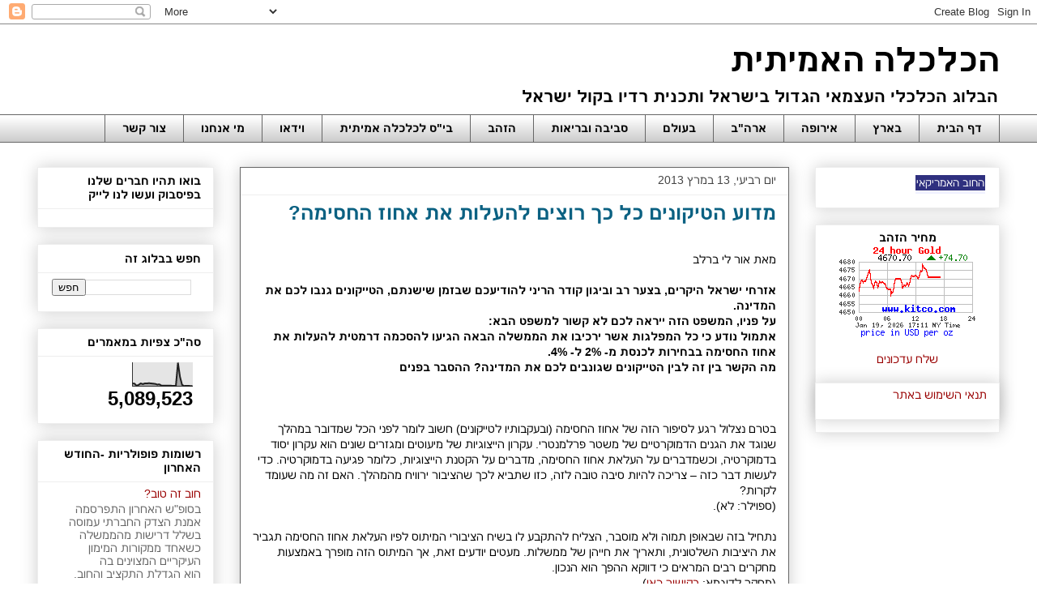

--- FILE ---
content_type: text/html; charset=UTF-8
request_url: https://kalkala-amitit.blogspot.com/2013/03/blog-post_13.html?showComment=1363248158034
body_size: 30297
content:
<!DOCTYPE html>
<html class='v2' dir='rtl' xmlns='http://www.w3.org/1999/xhtml' xmlns:b='http://www.google.com/2005/gml/b' xmlns:data='http://www.google.com/2005/gml/data' xmlns:expr='http://www.google.com/2005/gml/expr'>
<head>
<link href='https://www.blogger.com/static/v1/widgets/2370241452-css_bundle_v2_rtl.css' rel='stylesheet' type='text/css'/>
<!--<script> if(window.location.href.indexOf("http://kalkala-amitit.blogspot.co.il") != -1) { window.location.assign("http://www.amitit.co.il"); } </script> <script> if(window.location.href == &quot;http://kalkala-amitit.blogspot.co.il/&quot;) { window.location.assign(&quot;http://www.amitit.co.il&quot;); } </script> -->
<script>
  if(window.location.href == 'http://kalkala-amitit.blogspot.co.il/') {
  window.location.assign('http://www.amitit.co.il');
}
  if(window.location.href == 'http://kalkala-amitit.blogspot.co.il/?m=1') {
  window.location.assign('http://www.amitit.co.il');
}



</script>
<meta content='width=1100' name='viewport'/>
<meta content='text/html; charset=UTF-8' http-equiv='Content-Type'/>
<meta content='blogger' name='generator'/>
<link href='https://kalkala-amitit.blogspot.com/favicon.ico' rel='icon' type='image/x-icon'/>
<link href='http://kalkala-amitit.blogspot.com/2013/03/blog-post_13.html' rel='canonical'/>
<link rel="alternate" type="application/atom+xml" title="הכלכלה האמיתית - Atom" href="https://kalkala-amitit.blogspot.com/feeds/posts/default" />
<link rel="alternate" type="application/rss+xml" title="הכלכלה האמיתית - RSS" href="https://kalkala-amitit.blogspot.com/feeds/posts/default?alt=rss" />
<link rel="service.post" type="application/atom+xml" title="הכלכלה האמיתית - Atom" href="https://www.blogger.com/feeds/2631946720727760668/posts/default" />

<link rel="alternate" type="application/atom+xml" title="הכלכלה האמיתית - Atom" href="https://kalkala-amitit.blogspot.com/feeds/591755356883049611/comments/default" />
<!--Can't find substitution for tag [blog.ieCssRetrofitLinks]-->
<meta content='http://kalkala-amitit.blogspot.com/2013/03/blog-post_13.html' property='og:url'/>
<meta content='מדוע הטיקונים כל כך רוצים להעלות את אחוז החסימה?' property='og:title'/>
<meta content='' property='og:description'/>
<title>הכלכלה האמיתית: מדוע הטיקונים כל כך רוצים להעלות את אחוז החסימה?</title>
<style id='page-skin-1' type='text/css'><!--
/*
-----------------------------------------------
Blogger Template Style
Name:     Awesome Inc.
Designer: Tina Chen
URL:      tinachen.org
----------------------------------------------- */
/* Variable definitions
====================
<Variable name="keycolor" description="Main Color" type="color" default="#ffffff"/>
<b:if cond='data:blog.metaDescription != &quot;&quot;'>
<meta expr:content='data:blog.metaDescription' name='description'/>
</b:if>
<Group description="Page" selector="body">
<Variable name="body.font" description="Font" type="font"
default="normal normal 13px Arial, Tahoma, Helvetica, FreeSans, sans-serif"/>
<Variable name="body.background.color" description="Background Color" type="color" default="#000000"/>
<Variable name="body.text.color" description="Text Color" type="color" default="#ffffff"/>
</Group>
<Group description="Links" selector=".main-inner">
<Variable name="link.color" description="Link Color" type="color" default="#888888"/>
<Variable name="link.visited.color" description="Visited Color" type="color" default="#444444"/>
<Variable name="link.hover.color" description="Hover Color" type="color" default="#cccccc"/>
</Group>
<Group description="Blog Title" selector=".header h1">
<Variable name="header.font" description="Title Font" type="font"
default="normal bold 40px Arial, Tahoma, Helvetica, FreeSans, sans-serif"/>
<Variable name="header.text.color" description="Title Color" type="color" default="#000000" />
<Variable name="header.background.color" description="Header Background" type="color" default="transparent" />
</Group>
<Group description="Blog Description" selector=".header .description">
<Variable name="description.font" description="Font" type="font"
default="normal normal 14px Arial, Tahoma, Helvetica, FreeSans, sans-serif"/>
<Variable name="description.text.color" description="Text Color" type="color"
default="#000000" />
</Group>
<Group description="Tabs Text" selector=".tabs-inner .widget li a">
<Variable name="tabs.font" description="Font" type="font"
default="normal bold 14px Arial, Tahoma, Helvetica, FreeSans, sans-serif"/>
<Variable name="tabs.text.color" description="Text Color" type="color" default="#000000"/>
<Variable name="tabs.selected.text.color" description="Selected Color" type="color" default="#000000"/>
</Group>
<Group description="Tabs Background" selector=".tabs-outer .PageList">
<Variable name="tabs.background.color" description="Background Color" type="color" default="#141414"/>
<Variable name="tabs.selected.background.color" description="Selected Color" type="color" default="#444444"/>
<Variable name="tabs.border.color" description="Border Color" type="color" default="#eeeeee"/>
</Group>
<Group description="Date Header" selector=".main-inner .widget h2.date-header, .main-inner .widget h2.date-header span">
<Variable name="date.font" description="Font" type="font"
default="normal normal 14px Arial, Tahoma, Helvetica, FreeSans, sans-serif"/>
<Variable name="date.text.color" description="Text Color" type="color" default="#666666"/>
<Variable name="date.border.color" description="Border Color" type="color" default="#eeeeee"/>
</Group>
<Group description="Post Title" selector="h3.post-title, h4, h3.post-title a">
<Variable name="post.title.font" description="Font" type="font"
default="normal bold 22px Arial, Tahoma, Helvetica, FreeSans, sans-serif"/>
<Variable name="post.title.text.color" description="Text Color" type="color" default="#000000"/>
</Group>
<Group description="Post Background" selector=".post">
<Variable name="post.background.color" description="Background Color" type="color" default="#ffffff" />
<Variable name="post.border.color" description="Border Color" type="color" default="#eeeeee" />
<Variable name="post.border.bevel.color" description="Bevel Color" type="color" default="#eeeeee"/>
</Group>
<Group description="Gadget Title" selector="h2">
<Variable name="widget.title.font" description="Font" type="font"
default="normal bold 14px Arial, Tahoma, Helvetica, FreeSans, sans-serif"/>
<Variable name="widget.title.text.color" description="Text Color" type="color" default="#000000"/>
</Group>
<Group description="Gadget Text" selector=".sidebar .widget">
<Variable name="widget.font" description="Font" type="font"
default="normal normal 14px Arial, Tahoma, Helvetica, FreeSans, sans-serif"/>
<Variable name="widget.text.color" description="Text Color" type="color" default="#000000"/>
<Variable name="widget.alternate.text.color" description="Alternate Color" type="color" default="#666666"/>
</Group>
<Group description="Gadget Links" selector=".sidebar .widget">
<Variable name="widget.link.color" description="Link Color" type="color" default="#990000"/>
<Variable name="widget.link.visited.color" description="Visited Color" type="color" default="#930b0b"/>
<Variable name="widget.link.hover.color" description="Hover Color" type="color" default="#931111"/>
</Group>
<Group description="Gadget Background" selector=".sidebar .widget">
<Variable name="widget.background.color" description="Background Color" type="color" default="#141414"/>
<Variable name="widget.border.color" description="Border Color" type="color" default="#222222"/>
<Variable name="widget.border.bevel.color" description="Bevel Color" type="color" default="#000000"/>
</Group>
<Group description="Sidebar Background" selector=".column-left-inner .column-right-inner">
<Variable name="widget.outer.background.color" description="Background Color" type="color" default="transparent" />
</Group>
<Group description="Images" selector=".main-inner">
<Variable name="image.background.color" description="Background Color" type="color" default="transparent"/>
<Variable name="image.border.color" description="Border Color" type="color" default="transparent"/>
</Group>
<Group description="Feed" selector=".blog-feeds">
<Variable name="feed.text.color" description="Text Color" type="color" default="#000000"/>
</Group>
<Group description="Feed Links" selector=".blog-feeds">
<Variable name="feed.link.color" description="Link Color" type="color" default="#990000"/>
<Variable name="feed.link.visited.color" description="Visited Color" type="color" default="#930b0b"/>
<Variable name="feed.link.hover.color" description="Hover Color" type="color" default="#931111"/>
</Group>
<Group description="Pager" selector=".blog-pager">
<Variable name="pager.background.color" description="Background Color" type="color" default="#ffffff" />
</Group>
<Group description="Footer" selector=".footer-outer">
<Variable name="footer.background.color" description="Background Color" type="color" default="#ffffff" />
<Variable name="footer.text.color" description="Text Color" type="color" default="#000000" />
</Group>
<Variable name="title.shadow.spread" description="Title Shadow" type="length" default="-1px"/>
<Variable name="body.background" description="Body Background" type="background"
color="#ffffff"
default="$(color) none repeat scroll top left"/>
<Variable name="body.background.gradient.cap" description="Body Gradient Cap" type="url"
default="none"/>
<Variable name="body.background.size" description="Body Background Size" type="string" default="auto"/>
<Variable name="tabs.background.gradient" description="Tabs Background Gradient" type="url"
default="none"/>
<Variable name="header.background.gradient" description="Header Background Gradient" type="url" default="none" />
<Variable name="header.padding.top" description="Header Top Padding" type="length" default="22px" />
<Variable name="header.margin.top" description="Header Top Margin" type="length" default="0" />
<Variable name="header.margin.bottom" description="Header Bottom Margin" type="length" default="0" />
<Variable name="widget.padding.top" description="Widget Padding Top" type="length" default="8px" />
<Variable name="widget.padding.side" description="Widget Padding Side" type="length" default="15px" />
<Variable name="widget.outer.margin.top" description="Widget Top Margin" type="length" default="0" />
<Variable name="widget.outer.background.gradient" description="Gradient" type="url" default="none" />
<Variable name="widget.border.radius" description="Gadget Border Radius" type="length" default="0" />
<Variable name="outer.shadow.spread" description="Outer Shadow Size" type="length" default="0" />
<Variable name="date.header.border.radius.top" description="Date Header Border Radius Top" type="length" default="0" />
<Variable name="date.header.position" description="Date Header Position" type="length" default="15px" />
<Variable name="date.space" description="Date Space" type="length" default="30px" />
<Variable name="date.position" description="Date Float" type="string" default="static" />
<Variable name="date.padding.bottom" description="Date Padding Bottom" type="length" default="0" />
<Variable name="date.border.size" description="Date Border Size" type="length" default="0" />
<Variable name="date.background" description="Date Background" type="background" color="transparent"
default="$(color) none no-repeat scroll top left" />
<Variable name="date.first.border.radius.top" description="Date First top radius" type="length" default="0" />
<Variable name="date.last.space.bottom" description="Date Last Space Bottom" type="length"
default="20px" />
<Variable name="date.last.border.radius.bottom" description="Date Last bottom radius" type="length" default="0" />
<Variable name="post.first.padding.top" description="First Post Padding Top" type="length" default="0" />
<Variable name="image.shadow.spread" description="Image Shadow Size" type="length" default="0"/>
<Variable name="image.border.radius" description="Image Border Radius" type="length" default="0"/>
<Variable name="separator.outdent" description="Separator Outdent" type="length" default="15px" />
<Variable name="title.separator.border.size" description="Widget Title Border Size" type="length" default="1px" />
<Variable name="list.separator.border.size" description="List Separator Border Size" type="length" default="1px" />
<Variable name="shadow.spread" description="Shadow Size" type="length" default="0"/>
<Variable name="startSide" description="Side where text starts in blog language" type="automatic" default="left"/>
<Variable name="endSide" description="Side where text ends in blog language" type="automatic" default="right"/>
<Variable name="date.side" description="Side where date header is placed" type="string" default="left"/>
<Variable name="pager.border.radius.top" description="Pager Border Top Radius" type="length" default="0" />
<Variable name="pager.space.top" description="Pager Top Space" type="length" default="1em" />
<Variable name="footer.background.gradient" description="Background Gradient" type="url" default="none" />
<Variable name="mobile.background.size" description="Mobile Background Size" type="string"
default="auto"/>
<Variable name="mobile.background.overlay" description="Mobile Background Overlay" type="string"
default="transparent none repeat scroll top left"/>
<Variable name="mobile.button.color" description="Mobile Button Color" type="color" default="#ffffff" />
*/
/* Content
----------------------------------------------- */
body {
font: normal normal 14px Arial, Tahoma, Helvetica, FreeSans, sans-serif;
color: #000000;
background: #ffffff none repeat scroll top left;
}
html body .content-outer {
min-width: 0;
max-width: 100%;
width: 100%;
}
a:link {
text-decoration: none;
color: #990000;
}
a:visited {
text-decoration: none;
color: #930b0b;
}
a:hover {
text-decoration: underline;
color: #931111;
}
.body-fauxcolumn-outer .cap-top {
position: absolute;
z-index: 1;
height: 276px;
width: 100%;
background: transparent none repeat-x scroll top left;
_background-image: none;
}
/* Columns
----------------------------------------------- */
.content-inner {
padding: 0;
}
.header-inner .section {
margin: 0 16px;
}
.tabs-inner .section {
margin: 0 16px;
}
.main-inner {
padding-top: 30px;
}
.main-inner .column-center-inner,
.main-inner .column-left-inner,
.main-inner .column-right-inner {
padding: 0 5px;
}
*+html body .main-inner .column-center-inner {
margin-top: -30px;
}
#layout .main-inner .column-center-inner {
margin-top: 0;
}
/* Header
----------------------------------------------- */
.header-outer {
margin: 0 0 0 0;
background: transparent none repeat scroll 0 0;
}
.Header h1 {
font: normal bold 40px Arial, Tahoma, Helvetica, FreeSans, sans-serif;
color: #000000;
text-shadow: 0 0 -1px #000000;
}
.Header h1 a {
color: #000000;
}
.Header .description {
font: normal bold 20px Arial, Tahoma, Helvetica, FreeSans, sans-serif;
color: #000000;
}
.header-inner .Header .titlewrapper,
.header-inner .Header .descriptionwrapper {
padding-left: 0;
padding-right: 0;
margin-bottom: 0;
}
.header-inner .Header .titlewrapper {
padding-top: 22px;
}
/* Tabs
----------------------------------------------- */
.tabs-outer {
overflow: hidden;
position: relative;
background: #ffffff url(//www.blogblog.com/1kt/awesomeinc/tabs_gradient_light.png) repeat scroll 0 0;
}
#layout .tabs-outer {
overflow: visible;
}
.tabs-cap-top, .tabs-cap-bottom {
position: absolute;
width: 100%;
border-top: 1px solid #666666;
}
.tabs-cap-bottom {
bottom: 0;
}
.tabs-inner .widget li a {
display: inline-block;
margin: 0;
padding: .6em 1.5em;
font: normal bold 14px Arial, Tahoma, Helvetica, FreeSans, sans-serif;
color: #000000;
border-top: 1px solid #666666;
border-bottom: 1px solid #666666;
border-right: 1px solid #666666;
height: 16px;
line-height: 16px;
}
.tabs-inner .widget li:last-child a {
border-left: 1px solid #666666;
}
.tabs-inner .widget li.selected a, .tabs-inner .widget li a:hover {
background: #eeeeee url(//www.blogblog.com/1kt/awesomeinc/tabs_gradient_light.png) repeat-x scroll 0 -100px;
color: #666666;
}
/* Headings
----------------------------------------------- */
h2 {
font: normal bold 14px Arial, Tahoma, Helvetica, FreeSans, sans-serif;
color: #000000;
}
/* Widgets
----------------------------------------------- */
.main-inner .section {
margin: 0 27px;
padding: 0;
}
.main-inner .column-left-outer,
.main-inner .column-right-outer {
margin-top: 0;
}
#layout .main-inner .column-left-outer,
#layout .main-inner .column-right-outer {
margin-top: 0;
}
.main-inner .column-left-inner,
.main-inner .column-right-inner {
background: transparent none repeat 0 0;
-moz-box-shadow: 0 0 0 rgba(0, 0, 0, .2);
-webkit-box-shadow: 0 0 0 rgba(0, 0, 0, .2);
-goog-ms-box-shadow: 0 0 0 rgba(0, 0, 0, .2);
box-shadow: 0 0 0 rgba(0, 0, 0, .2);
-moz-border-radius: 0;
-webkit-border-radius: 0;
-goog-ms-border-radius: 0;
border-radius: 0;
}
#layout .main-inner .column-left-inner,
#layout .main-inner .column-right-inner {
margin-top: 0;
}
.sidebar .widget {
font: normal normal 14px Arial, Tahoma, Helvetica, FreeSans, sans-serif;
color: #000000;
}
.sidebar .widget a:link {
color: #990000;
}
.sidebar .widget a:visited {
color: #930b0b;
}
.sidebar .widget a:hover {
color: #931111;
}
.sidebar .widget h2 {
text-shadow: 0 0 -1px #000000;
}
.main-inner .widget {
background-color: #ffffff;
border: 1px solid #eeeeee;
padding: 0 15px 15px;
margin: 20px -16px;
-moz-box-shadow: 0 0 20px rgba(0, 0, 0, .2);
-webkit-box-shadow: 0 0 20px rgba(0, 0, 0, .2);
-goog-ms-box-shadow: 0 0 20px rgba(0, 0, 0, .2);
box-shadow: 0 0 20px rgba(0, 0, 0, .2);
-moz-border-radius: 0;
-webkit-border-radius: 0;
-goog-ms-border-radius: 0;
border-radius: 0;
}
.main-inner .widget h2 {
margin: 0 -15px;
padding: .6em 15px .5em;
border-bottom: 1px solid transparent;
}
.footer-inner .widget h2 {
padding: 0 0 .4em;
border-bottom: 1px solid transparent;
}
.main-inner .widget h2 + div, .footer-inner .widget h2 + div {
border-top: 1px solid #eeeeee;
padding-top: 8px;
}
.main-inner .widget .widget-content {
margin: 0 -15px;
padding: 7px 15px 0;
}
.main-inner .widget ul, .main-inner .widget #ArchiveList ul.flat {
margin: -8px -15px 0;
padding: 0;
list-style: none;
}
.main-inner .widget #ArchiveList {
margin: -8px 0 0;
}
.main-inner .widget ul li, .main-inner .widget #ArchiveList ul.flat li {
padding: .5em 15px;
text-indent: 0;
color: #666666;
border-top: 1px solid #eeeeee;
border-bottom: 1px solid transparent;
}
.main-inner .widget #ArchiveList ul li {
padding-top: .25em;
padding-bottom: .25em;
}
.main-inner .widget ul li:first-child, .main-inner .widget #ArchiveList ul.flat li:first-child {
border-top: none;
}
.main-inner .widget ul li:last-child, .main-inner .widget #ArchiveList ul.flat li:last-child {
border-bottom: none;
}
.post-body {
position: relative;
}
.main-inner .widget .post-body ul {
padding: 0 2.5em;
margin: .5em 0;
list-style: disc;
}
.main-inner .widget .post-body ul li {
padding: 0.25em 0;
margin-bottom: .25em;
color: #000000;
border: none;
}
.footer-inner .widget ul {
padding: 0;
list-style: none;
}
.widget .zippy {
color: #666666;
}
/* Posts
----------------------------------------------- */
body .main-inner .Blog {
padding: 0;
margin-bottom: 1em;
background-color: transparent;
border: none;
-moz-box-shadow: 0 0 0 rgba(0, 0, 0, 0);
-webkit-box-shadow: 0 0 0 rgba(0, 0, 0, 0);
-goog-ms-box-shadow: 0 0 0 rgba(0, 0, 0, 0);
box-shadow: 0 0 0 rgba(0, 0, 0, 0);
}
.main-inner .section:last-child .Blog:last-child {
padding: 0;
margin-bottom: 1em;
}
.main-inner .widget h2.date-header {
margin: 0 -15px 1px;
padding: 0 0 0 0;
font: normal normal 14px Arial, Tahoma, Helvetica, FreeSans, sans-serif;
color: #444444;
background: transparent none no-repeat scroll top left;
border-top: 0 solid #eeeeee;
border-bottom: 1px solid transparent;
-moz-border-radius-topleft: 0;
-moz-border-radius-topright: 0;
-webkit-border-top-left-radius: 0;
-webkit-border-top-right-radius: 0;
border-top-left-radius: 0;
border-top-right-radius: 0;
position: static;
bottom: 100%;
right: 15px;
text-shadow: 0 0 -1px #000000;
}
.main-inner .widget h2.date-header span {
font: normal normal 14px Arial, Tahoma, Helvetica, FreeSans, sans-serif;
display: block;
padding: .5em 15px;
border-left: 0 solid #eeeeee;
border-right: 0 solid #eeeeee;
}
.date-outer {
position: relative;
margin: 30px 0 20px;
padding: 0 15px;
background-color: #ffffff;
border: 1px solid #666666;
-moz-box-shadow: 0 0 20px rgba(0, 0, 0, .2);
-webkit-box-shadow: 0 0 20px rgba(0, 0, 0, .2);
-goog-ms-box-shadow: 0 0 20px rgba(0, 0, 0, .2);
box-shadow: 0 0 20px rgba(0, 0, 0, .2);
-moz-border-radius: 0;
-webkit-border-radius: 0;
-goog-ms-border-radius: 0;
border-radius: 0;
}
.date-outer:first-child {
margin-top: 0;
}
.date-outer:last-child {
margin-bottom: 20px;
-moz-border-radius-bottomleft: 0;
-moz-border-radius-bottomright: 0;
-webkit-border-bottom-left-radius: 0;
-webkit-border-bottom-right-radius: 0;
-goog-ms-border-bottom-left-radius: 0;
-goog-ms-border-bottom-right-radius: 0;
border-bottom-left-radius: 0;
border-bottom-right-radius: 0;
}
.date-posts {
margin: 0 -15px;
padding: 0 15px;
clear: both;
}
.post-outer, .inline-ad {
border-top: 1px solid #444444;
margin: 0 -15px;
padding: 15px 15px;
}
.post-outer {
padding-bottom: 10px;
}
.post-outer:first-child {
padding-top: 0;
border-top: none;
}
.post-outer:last-child, .inline-ad:last-child {
border-bottom: none;
}
.post-body {
position: relative;
}
.post-body img {
padding: 8px;
background: #eeeeee;
border: 1px solid #999999;
-moz-box-shadow: 0 0 0 rgba(0, 0, 0, .2);
-webkit-box-shadow: 0 0 0 rgba(0, 0, 0, .2);
box-shadow: 0 0 0 rgba(0, 0, 0, .2);
-moz-border-radius: 0;
-webkit-border-radius: 0;
border-radius: 0;
}
h3.post-title, h4 {
font: normal bold 24px Arial, Tahoma, Helvetica, FreeSans, sans-serif;
color: #0b6182;
}
h3.post-title a {
font: normal bold 24px Arial, Tahoma, Helvetica, FreeSans, sans-serif;
color: #0b6182;
}
h3.post-title a:hover {
color: #931111;
text-decoration: underline;
}
.post-header {
margin: 0 0 1em;
}
.post-body {
line-height: 1.4;
}
.post-outer h2 {
color: #000000;
}
.post-footer {
margin: 1.5em 0 0;
}
#blog-pager {
padding: 15px;
font-size: 120%;
background-color: #ffffff;
border: 1px solid #eeeeee;
-moz-box-shadow: 0 0 20px rgba(0, 0, 0, .2);
-webkit-box-shadow: 0 0 20px rgba(0, 0, 0, .2);
-goog-ms-box-shadow: 0 0 20px rgba(0, 0, 0, .2);
box-shadow: 0 0 20px rgba(0, 0, 0, .2);
-moz-border-radius: 0;
-webkit-border-radius: 0;
-goog-ms-border-radius: 0;
border-radius: 0;
-moz-border-radius-topleft: 0;
-moz-border-radius-topright: 0;
-webkit-border-top-left-radius: 0;
-webkit-border-top-right-radius: 0;
-goog-ms-border-top-left-radius: 0;
-goog-ms-border-top-right-radius: 0;
border-top-left-radius: 0;
border-top-right-radius-topright: 0;
margin-top: 1em;
}
.blog-feeds, .post-feeds {
margin: 1em 0;
text-align: center;
color: #000000;
}
.blog-feeds a, .post-feeds a {
color: #990000;
}
.blog-feeds a:visited, .post-feeds a:visited {
color: #930b0b;
}
.blog-feeds a:hover, .post-feeds a:hover {
color: #931111;
}
.post-outer .comments {
margin-top: 2em;
}
/* Comments
----------------------------------------------- */
.comments .comments-content .icon.blog-author {
background-repeat: no-repeat;
background-image: url([data-uri]);
}
.comments .comments-content .loadmore a {
border-top: 1px solid #666666;
border-bottom: 1px solid #666666;
}
.comments .continue {
border-top: 2px solid #666666;
}
/* Footer
----------------------------------------------- */
.footer-outer {
margin: -20px 0 -1px;
padding: 20px 0 0;
color: #999999;
overflow: hidden;
}
.footer-fauxborder-left {
border-top: 1px solid #eeeeee;
background: #ffffff none repeat scroll 0 0;
-moz-box-shadow: 0 0 20px rgba(0, 0, 0, .2);
-webkit-box-shadow: 0 0 20px rgba(0, 0, 0, .2);
-goog-ms-box-shadow: 0 0 20px rgba(0, 0, 0, .2);
box-shadow: 0 0 20px rgba(0, 0, 0, .2);
margin: 0 -20px;
}
/* Mobile
----------------------------------------------- */
body.mobile {
background-size: auto;
}
.mobile .body-fauxcolumn-outer {
background: transparent none repeat scroll top left;
}
*+html body.mobile .main-inner .column-center-inner {
margin-top: 0;
}
.mobile .main-inner .widget {
padding: 0 0 15px;
}
.mobile .main-inner .widget h2 + div,
.mobile .footer-inner .widget h2 + div {
border-top: none;
padding-top: 0;
}
.mobile .footer-inner .widget h2 {
padding: 0.5em 0;
border-bottom: none;
}
.mobile .main-inner .widget .widget-content {
margin: 0;
padding: 7px 0 0;
}
.mobile .main-inner .widget ul,
.mobile .main-inner .widget #ArchiveList ul.flat {
margin: 0 -15px 0;
}
.mobile .main-inner .widget h2.date-header {
right: 0;
}
.mobile .date-header span {
padding: 0.4em 0;
}
.mobile .date-outer:first-child {
margin-bottom: 0;
border: 1px solid #666666;
-moz-border-radius-topleft: 0;
-moz-border-radius-topright: 0;
-webkit-border-top-left-radius: 0;
-webkit-border-top-right-radius: 0;
-goog-ms-border-top-left-radius: 0;
-goog-ms-border-top-right-radius: 0;
border-top-left-radius: 0;
border-top-right-radius: 0;
}
.mobile .date-outer {
border-color: #666666;
border-width: 0 1px 1px;
}
.mobile .date-outer:last-child {
margin-bottom: 0;
}
.mobile .main-inner {
padding: 0;
}
.mobile .header-inner .section {
margin: 0;
}
.mobile .post-outer, .mobile .inline-ad {
padding: 5px 0;
}
.mobile .tabs-inner .section {
margin: 0 10px;
}
.mobile .main-inner .widget h2 {
margin: 0;
padding: 0;
}
.mobile .main-inner .widget h2.date-header span {
padding: 0;
}
.mobile .main-inner .widget .widget-content {
margin: 0;
padding: 7px 0 0;
}
.mobile #blog-pager {
border: 1px solid transparent;
background: #ffffff none repeat scroll 0 0;
}
.mobile .main-inner .column-left-inner,
.mobile .main-inner .column-right-inner {
background: transparent none repeat 0 0;
-moz-box-shadow: none;
-webkit-box-shadow: none;
-goog-ms-box-shadow: none;
box-shadow: none;
}
.mobile .date-posts {
margin: 0;
padding: 0;
}
.mobile .footer-fauxborder-left {
margin: 0;
border-top: inherit;
}
.mobile .main-inner .section:last-child .Blog:last-child {
margin-bottom: 0;
}
.mobile-index-contents {
color: #000000;
}
.mobile .mobile-link-button {
background: #990000 url(//www.blogblog.com/1kt/awesomeinc/tabs_gradient_light.png) repeat scroll 0 0;
}
.mobile-link-button a:link, .mobile-link-button a:visited {
color: #ffffff;
}
.mobile .tabs-inner .PageList .widget-content {
background: transparent;
border-top: 1px solid;
border-color: #666666;
color: #000000;
}
.mobile .tabs-inner .PageList .widget-content .pagelist-arrow {
border-right: 1px solid #666666;
}

--></style>
<style id='template-skin-1' type='text/css'><!--
body {
min-width: 1220px;
}
.content-outer, .content-fauxcolumn-outer, .region-inner {
min-width: 1220px;
max-width: 1220px;
_width: 1220px;
}
.main-inner .columns {
padding-left: 250px;
padding-right: 260px;
}
.main-inner .fauxcolumn-center-outer {
left: 250px;
right: 260px;
/* IE6 does not respect left and right together */
_width: expression(this.parentNode.offsetWidth -
parseInt("250px") -
parseInt("260px") + 'px');
}
.main-inner .fauxcolumn-left-outer {
width: 250px;
}
.main-inner .fauxcolumn-right-outer {
width: 260px;
}
.main-inner .column-left-outer {
width: 250px;
right: 100%;
margin-left: -250px;
}
.main-inner .column-right-outer {
width: 260px;
margin-right: -260px;
}
#layout {
min-width: 0;
}
#layout .content-outer {
min-width: 0;
width: 800px;
}
#layout .region-inner {
min-width: 0;
width: auto;
}
--></style>
<script type='text/javascript'>
        (function(i,s,o,g,r,a,m){i['GoogleAnalyticsObject']=r;i[r]=i[r]||function(){
        (i[r].q=i[r].q||[]).push(arguments)},i[r].l=1*new Date();a=s.createElement(o),
        m=s.getElementsByTagName(o)[0];a.async=1;a.src=g;m.parentNode.insertBefore(a,m)
        })(window,document,'script','https://www.google-analytics.com/analytics.js','ga');
        ga('create', 'UA-39910151-1', 'auto', 'blogger');
        ga('blogger.send', 'pageview');
      </script>
<link href='https://www.blogger.com/dyn-css/authorization.css?targetBlogID=2631946720727760668&amp;zx=d53d8b19-0cd8-4d6b-a8ea-ed948be7db53' media='none' onload='if(media!=&#39;all&#39;)media=&#39;all&#39;' rel='stylesheet'/><noscript><link href='https://www.blogger.com/dyn-css/authorization.css?targetBlogID=2631946720727760668&amp;zx=d53d8b19-0cd8-4d6b-a8ea-ed948be7db53' rel='stylesheet'/></noscript>
<meta name='google-adsense-platform-account' content='ca-host-pub-1556223355139109'/>
<meta name='google-adsense-platform-domain' content='blogspot.com'/>

</head>
<body class='loading'>
<div class='navbar section' id='navbar'><div class='widget Navbar' data-version='1' id='Navbar1'><script type="text/javascript">
    function setAttributeOnload(object, attribute, val) {
      if(window.addEventListener) {
        window.addEventListener('load',
          function(){ object[attribute] = val; }, false);
      } else {
        window.attachEvent('onload', function(){ object[attribute] = val; });
      }
    }
  </script>
<div id="navbar-iframe-container"></div>
<script type="text/javascript" src="https://apis.google.com/js/platform.js"></script>
<script type="text/javascript">
      gapi.load("gapi.iframes:gapi.iframes.style.bubble", function() {
        if (gapi.iframes && gapi.iframes.getContext) {
          gapi.iframes.getContext().openChild({
              url: 'https://www.blogger.com/navbar/2631946720727760668?po\x3d591755356883049611\x26origin\x3dhttps://kalkala-amitit.blogspot.com',
              where: document.getElementById("navbar-iframe-container"),
              id: "navbar-iframe"
          });
        }
      });
    </script><script type="text/javascript">
(function() {
var script = document.createElement('script');
script.type = 'text/javascript';
script.src = '//pagead2.googlesyndication.com/pagead/js/google_top_exp.js';
var head = document.getElementsByTagName('head')[0];
if (head) {
head.appendChild(script);
}})();
</script>
</div></div>
<div class='body-fauxcolumns'>
<div class='fauxcolumn-outer body-fauxcolumn-outer'>
<div class='cap-top'>
<div class='cap-left'></div>
<div class='cap-right'></div>
</div>
<div class='fauxborder-left'>
<div class='fauxborder-right'></div>
<div class='fauxcolumn-inner'>
</div>
</div>
<div class='cap-bottom'>
<div class='cap-left'></div>
<div class='cap-right'></div>
</div>
</div>
</div>
<div class='content'>
<div class='content-fauxcolumns'>
<div class='fauxcolumn-outer content-fauxcolumn-outer'>
<div class='cap-top'>
<div class='cap-left'></div>
<div class='cap-right'></div>
</div>
<div class='fauxborder-left'>
<div class='fauxborder-right'></div>
<div class='fauxcolumn-inner'>
</div>
</div>
<div class='cap-bottom'>
<div class='cap-left'></div>
<div class='cap-right'></div>
</div>
</div>
</div>
<div class='content-outer'>
<div class='content-cap-top cap-top'>
<div class='cap-left'></div>
<div class='cap-right'></div>
</div>
<div class='fauxborder-left content-fauxborder-left'>
<div class='fauxborder-right content-fauxborder-right'></div>
<div class='content-inner'>
<header>
<div class='header-outer'>
<div class='header-cap-top cap-top'>
<div class='cap-left'></div>
<div class='cap-right'></div>
</div>
<div class='fauxborder-left header-fauxborder-left'>
<div class='fauxborder-right header-fauxborder-right'></div>
<div class='region-inner header-inner'>
<div class='header section' id='header'><div class='widget Header' data-version='1' id='Header1'>
<div id='header-inner'>
<div class='titlewrapper'>
<h1 class='title'>
<a href='https://kalkala-amitit.blogspot.com/'>
הכלכלה האמיתית
</a>
</h1>
</div>
<div class='descriptionwrapper'>
<p class='description'><span>הבלוג הכלכלי העצמאי הגדול בישראל ותכנית רדיו בקול ישראל</span></p>
</div>
</div>
</div></div>
</div>
</div>
<div class='header-cap-bottom cap-bottom'>
<div class='cap-left'></div>
<div class='cap-right'></div>
</div>
</div>
</header>
<div class='tabs-outer'>
<div class='tabs-cap-top cap-top'>
<div class='cap-left'></div>
<div class='cap-right'></div>
</div>
<div class='fauxborder-left tabs-fauxborder-left'>
<div class='fauxborder-right tabs-fauxborder-right'></div>
<div class='region-inner tabs-inner'>
<div class='tabs section' id='crosscol'><div class='widget LinkList' data-version='1' id='LinkList1'>
<h2>עבדות מודרנית</h2>
<div class='widget-content'>
<ul>
<li><a href='http://kalkala-amitit.blogspot.co.il/'>דף הבית</a></li>
<li><a href='http://kalkala-amitit.blogspot.com/search/label/%D7%99%D7%A9%D7%A8%D7%90%D7%9C'>בארץ</a></li>
<li><a href='http://kalkala-amitit.blogspot.com/search/label/%D7%90%D7%99%D7%A8%D7%95%D7%A4%D7%94'>אירופה</a></li>
<li><a href='http://kalkala-amitit.blogspot.co.il/search/label/%D7%90%D7%A8%D7%94%D7%91'>ארה"ב</a></li>
<li><a href='http://kalkala-amitit.blogspot.com/search/label/%D7%91%D7%A2%D7%95%D7%9C%D7%9D'>בעולם</a></li>
<li><a href='http://kalkala-amitit.blogspot.co.il/search/label/%D7%A1%D7%91%D7%99%D7%91%D7%94%20%D7%95%D7%91%D7%A8%D7%99%D7%90%D7%95%D7%AA'>סביבה ובריאות</a></li>
<li><a href='http://kalkala-amitit.blogspot.com/search/label/%D7%94%D7%96%D7%94%D7%91'>הזהב</a></li>
<li><a href='http://kalkala-amitit.blogspot.com/p/blog-page_29.html'>בי"ס לכלכלה אמיתית</a></li>
<li><a href='http://kalkala-amitit.blogspot.co.il/search/label/%D7%95%D7%99%D7%93%D7%90%D7%95'>וידאו</a></li>
<li><a href='http://kalkala-amitit.blogspot.com/p/blog-page_05.html'>מי אנחנו</a></li>
<li><a href='http://kalkala-amitit.blogspot.com/p/2.html'>צור קשר</a></li>
</ul>
<div class='clear'></div>
</div>
</div></div>
<div class='tabs no-items section' id='crosscol-overflow'></div>
</div>
</div>
<div class='tabs-cap-bottom cap-bottom'>
<div class='cap-left'></div>
<div class='cap-right'></div>
</div>
</div>
<div class='main-outer'>
<div class='main-cap-top cap-top'>
<div class='cap-left'></div>
<div class='cap-right'></div>
</div>
<div class='fauxborder-left main-fauxborder-left'>
<div class='fauxborder-right main-fauxborder-right'></div>
<div class='region-inner main-inner'>
<div class='columns fauxcolumns'>
<div class='fauxcolumn-outer fauxcolumn-center-outer'>
<div class='cap-top'>
<div class='cap-left'></div>
<div class='cap-right'></div>
</div>
<div class='fauxborder-left'>
<div class='fauxborder-right'></div>
<div class='fauxcolumn-inner'>
</div>
</div>
<div class='cap-bottom'>
<div class='cap-left'></div>
<div class='cap-right'></div>
</div>
</div>
<div class='fauxcolumn-outer fauxcolumn-left-outer'>
<div class='cap-top'>
<div class='cap-left'></div>
<div class='cap-right'></div>
</div>
<div class='fauxborder-left'>
<div class='fauxborder-right'></div>
<div class='fauxcolumn-inner'>
</div>
</div>
<div class='cap-bottom'>
<div class='cap-left'></div>
<div class='cap-right'></div>
</div>
</div>
<div class='fauxcolumn-outer fauxcolumn-right-outer'>
<div class='cap-top'>
<div class='cap-left'></div>
<div class='cap-right'></div>
</div>
<div class='fauxborder-left'>
<div class='fauxborder-right'></div>
<div class='fauxcolumn-inner'>
</div>
</div>
<div class='cap-bottom'>
<div class='cap-left'></div>
<div class='cap-right'></div>
</div>
</div>
<!-- corrects IE6 width calculation -->
<div class='columns-inner'>
<div class='column-center-outer'>
<div class='column-center-inner'>
<div class='main section' id='main'><div class='widget Blog' data-version='1' id='Blog1'>
<div class='blog-posts hfeed'>

          <div class="date-outer">
        
<h2 class='date-header'><span>יום רביעי, 13 במרץ 2013</span></h2>

          <div class="date-posts">
        
<div class='post-outer'>
<div class='post hentry' itemprop='blogPost' itemscope='itemscope' itemtype='http://schema.org/BlogPosting'>
<meta content='2631946720727760668' itemprop='blogId'/>
<meta content='591755356883049611' itemprop='postId'/>
<a name='591755356883049611'></a>
<h3 class='post-title entry-title' itemprop='name'>
מדוע הטיקונים כל כך רוצים להעלות את אחוז החסימה?
</h3>
<div class='post-header'>
<div class='post-header-line-1'></div>
</div>
<div id='fb-root'></div>
<script>(function(d, s, id) {
var js, fjs = d.getElementsByTagName(s)[0];
if (d.getElementById(id)) {return;}
js = d.createElement(s); js.id = id;
js.src = "http://connect.facebook.net/en_US/all.js#xfbml=1";
fjs.parentNode.insertBefore(js, fjs);
}(document, 'script', 'facebook-jssdk'));
</script>
<script type='text/javascript'>
(function() {
var po = document.createElement('script'); po.type = 'text/javascript'; po.async = true;
po.src = 'https://apis.google.com/js/plusone.js';
var s = document.getElementsByTagName('script')[0]; s.parentNode.insertBefore(po, s);
})();
</script>
<div class='horizontal-social-buttons' style='padding:10px 0 10px;'>
<div style='float: left;'>
<fb:like colorscheme='light' font='' href='https://kalkala-amitit.blogspot.com/2013/03/blog-post_13.html' layout='button_count' send='true' show_faces='false'></fb:like>
</div>
<div style='clear: both;'></div>
</div>
<div class='post-body entry-content' id='post-body-591755356883049611' itemprop='description articleBody'>
<div dir="rtl" style="text-align: right;" trbidi="on">
מאת אור לי ברלב<br />
<div>
<br /></div>
<b>אזרחי ישראל היקרים, בצער רב וביגון קודר הריני להודיעכם שבזמן שישנתם, הטייקונים גנבו לכם את המדינה. <br />על פניו, המשפט הזה ייראה לכם לא קשור למשפט הבא:<br />אתמול נודע כי כל המפלגות אשר ירכיבו את הממשלה הבאה הגיעו להסכמה דרמטית להעלות את אחוז החסימה בבחירות לכנסת מ- 2% ל- 4%. <br />מה הקשר בין זה לבין הטייקונים שגונבים לכם את המדינה? ההסבר בפנים</b><br />
<br />
<a name="more"></a><br />
<br />
בטרם נצלול רגע לסיפור הזה של אחוז החסימה (ובעקבותיו לטייקונים) חשוב לומר לפני הכל שמדובר במהלך שנוגד את הגנים הדמוקרטיים של משטר פרלמנטרי. עקרון הייצוגיות של מיעוטים ומגזרים שונים הוא עקרון יסוד בדמוקרטיה, וכשמדברים על העלאת אחוז החסימה, מדברים על הקטנת הייצוגיות, כלומר פגיעה בדמוקרטיה. כדי לעשות דבר כזה &#8211; צריכה להיות סיבה טובה לזה, כזו שתביא לכך שהציבור ירוויח מהמהלך. האם זה מה שעומד לקרות?<br />
(ספוילר: לא).<br />
<br />
נתחיל בזה שבאופן תמוה ולא מוסבר, הצליח להתקבע לו בשיח הציבורי המיתוס לפיו העלאת אחוז החסימה תגביר את היציבות השלטונית, ותאריך את חייהן של ממשלות. מעטים יודעים זאת, אך המיתוס הזה מופרך באמצעות מחקרים רבים המראים כי דווקא ההפך הוא הנכון. <br />
(מחקר לדוגמא: <a href="http://works.bepress.com/cgi/viewcontent.cgi?article=1041&amp;context=josep_colomer" target="_blank">בקישור כאן</a>).<br />
<br />
פרופסור אברהם דיסקין (חוקר מדעי המדינה בעל שם עולמי מהאוניברסיטה העברית) אומר: "ככל שמספר המפלגות יותר גדול, היציבות של הדמוקרטיה יותר גדולה. יש הרבה מאוד מחקרים אמפיריים שבודקים מהם גורמים שקשורים עובדתית ביציבות של ממשלות, ותתפלאו לשמוע באופן חד משמעי קורים שני דברים בניגוד לתפיסה העממית המקובלת, גם התפיסה העיתונאית: ככל שממשלות יותר קטנות, וככל שמספר המפלגות בפרלמנט יותר גדול, אורך החיים של הממשלה גם כן יותר גדול". את הדברים אמר דיסקין בישיבת של ועדת חוקה חוק ומשפט ב-2007 בכנסת ה- 17 וניתן לקרוא אותם בפרוטוקול הישיבה שמהווה מסמך מאלף ומאיר עיניים בנושא (<a href="http://www.knesset.gov.il/protocols/data/html/huka/2007-03-13-01.html" target="_blank">בקישור כאן</a>).<br />
<br />
טיעון מרכזי נוסף בעד העלאת אחוז החסימה מדבר על הצורך בהקטנת מספר המפלגות כדי להגדיל את כוחן של המפלגות הגדולות. אבל בכל הפעמים שהועלה בישראל אחוז החסימה, לא השתנה מספר המפלגות בכנסת וכוחן של המפלגות הגדולות דווקא ירד, בזמן שכוחן של המפלגות הבינוניות התחזק. אפשר לקרוא על כך בפוסט של <a href="http://www.facebook.com/uri.apelboim?group_id=0">Uri Apelboim</a> (אשר חוקר את הנושא כבר שנים):<a href="http://www.facebook.com/l.php?u=http%3A%2F%2Ftinyurl.com%2Fa8xrjgr&amp;h=-AQHBFlT5&amp;s=1">http://tinyurl.com/a8xrjgr</a>. <br />
(והנה עוד פוסט חשוב בעניין: <a href="http://www.facebook.com/l.php?u=http%3A%2F%2Ftinyurl.com%2Fcj5zkzb&amp;h=-AQHBFlT5&amp;s=1">http://tinyurl.com/cj5zkzb</a> ). <br />
<br />
בטרם נגיע לטייקונים ואיך הם קשורים לכל זה (תחזיקו מעמד, יהיה שווה), חשוב להדגיש עובדה פעוטה שמשום מה נשמטת בכל פעם מהדיון בנושא אחוז החסימה: <br />
רוב המדינות הדמוקרטיות כלל לא מנהיגות כלל אחוז חסימה חוקי. ואלה שיש בהן אחוז חסימה חוקי גבוה, לא פעם זה כולל סייגים שמאפשרים למפלגות שלכאורה לא עוברות את הסף, להיכנס בכל זאת לפרלמנט (גרמניה). <br />
<br />
ככה שאם מסכמים הכל במשפט אחד: ריבוי מפלגות הוא זה שדווקא תורם ליציבות שלטונית ולאריכות חייהן של ממשלות, העלאת אחוז החסימה תגדיל את כוחן של המפלגות הבינוניות (ולא הגדולות) ובכלל רוב הדמוקרטיות בעולם לא מנהיגות אחוז חסימה כלל. ומעל לכל: יש כאן פגיעה בייצוגיות הדמוקרטית. <br />
<br />
אז אם הממצאים והמחקרים מראים שהעלאת אחוז החסימה גם פוגעת בדמוקרטיה וגם לא תפתור כלל בעיות של יציבות שלטונית &#8211; איך זה קרה שכמעט כולם (כולל התקשורת על שלל עיתונאיה) חושבים בדיוק ההיפך? מי ניתב את השיח הציבורי למקום הזה? מי ירוויח ממהלך כזה?<br />
<br />
והנה הגענו לטייקונים. <br />
<br />
אחד הגופים שמקדמים מזה כמה שנים ללא לאות את נושא העלאת אחוז החסימה (ועוד רפורמות לשינוי שיטת ממשל) זהו "הפורום לייצוב הממשל" שהקים גוף המתקרא "המרכז להעצמת האזרח". מי שיתבונן ברשימת האנשים המרכיבים פורום זה, יגלה שם רשימה מרשימה של בעלי הון ואנשי עסקים בכירים: מיכאל שטראוס, עמוס שפירא, נוחי דנקנר, דב לאוטמן, יצחק נזריאן, אורי דורי, איתן רף, גליה אלבין, אלישע ינאי והרשימה עוד נמשכת. התבוננות ברשימה הזו מעלה תהיה אם אולי בכלל מדובר ב"מרכז להעצמת הטייקון" ולא האזרח. <br />
<br />
אז למה בעלי ההון רוצים כל כך להקטין את מספר המפלגות בכנסת? מה יש להם להרוויח מזה? או! הגענו לתיבת האוצר. משטר שבו יש מעט מפלגות הוא גן עדן ל"הון-שלטון". איך?<br />
<br />
נשמת אפה של הדמוקרטיה היא המשא ומתן בין גורמים אינטרסנטיים שונים. ככה מקבלים החלטות. משטר של מיעוט מפלגות, אומר מפלגות גדולות. ועדיין, גם כשיש מפלגות גדולות יש צורך במשא ומתן הזה. רק שבמקום שהמשא ומתן הזה יתנהל בין מפלגות שונות ותחת עינם של התקשורת והציבור, מפלגה גדולה תביא לכך שהגורמים האינטרסנטיים יפעלו מבפנים ובשקט. המשא ומתן השקוף (ההכרחי לקיומה של הדמוקרטיה) ייעלם ממסדרונות הכנסת אל מסדרונות המפלגה. <br />
<br />
ואז כמה קל יהיה לקנות קולות והצבעות, וכמה יחגגו אז בעלי ההון. שהרי יותר קשה לקנות מפלגה שלמה, מאשר לקנות ח"כ או שר בודד. אפשר לראות זאת למשל בהמלצות ועדת ששינסקי שקוצצו קשות בעקבות עבודה משותפת של בעלי ההון והשלטון בתוך הליכוד.<br />
<br />
ובאמת באופן לא מפתיע לחלוטין, בשבועות האחרונים היינו עדים לקמפיין אגרסיבי של בעלי ההון בנושא הזה. זה התחיל ימים ספורים לאחר הבחירות כאשר אותו פורום טייקונים פנה לראשי המפלגות בדרישה (!) להתנות כניסה לממשלה וחתימה על הסכם קואליציוני בהתחייבות לשנות את שיטת הממשל במהלך הקדנציה הקרובה.<br />
<br />
וזה המשיך עם בליץ תקשורתי בוויינט לפני כשבועיים, כאשר הוקדש יום שידורים מיוחד לנושא, עם מאמרים, ראיונות באולפן וסקרים שכולם באופן ממש פלאי &#8211; תומכים במהלך. כמובן שיום השידורים הזה היה בשיתוף הפורום להעצמת הטייקון (סליחה, האזרח). <br />
<br />
זה היה דוגמא ומופת לקמפיין אינטרסנטי בתחפושת של עיתונות. עיתונות לא-מאוזנת המציגה נושא באופן נטול ביקורת כמעט לחלוטין (ביקורת אקדמית לא הייתה שם). וויינט הקפידו לראיין שני פוליטיקאים אשר ביקרו מעט את הנושא, ומבלי דעת אותם פוליטיקאים סיפקו מראית עין של איזון, אשר נבלע בכל מקרה בים של שטף תמיכה מקיר לקיר בשינוי שיטת הממשל, זו שנוני מוזס חפץ ביקרה.<br />
<br />
סיכום:<br />
1. קחו בחשבון שאתמול בעלי ההון רשמו לעצמם הישג נוסף בדרכם לגנוב מאיתנו את המדינה לצרכיהם. משנודע שסוכם על 4% אחוז חסימה &#8211; הרבה כוסות ויסקי נמזגו. הרבה סיגרים הודלקו.<br />
2. אל תתפלאו למצוא בהסכם הקואליציוני שטרם נחתם ונחשף עוד סעיפים חינניים המקצצים אנושות את כנפי הדמוקרטיה המרוטות ממילא.<br />
3. זה הזמן להפעיל לחץ ציבורי בנושא. עד עכשיו היינו יותר בורים, לא הבנו בדיוק מה קורה, מי נגד מי, למה, עכשיו זה כבר ברור: יש מי שיש לו אינטרס לשנות את שיטת הממשל, וזה לא מקרי שאנחנו מוצאים שם את בעלי ההון בוחשים במרץ. <br />
<br />
גן עדן ל"הון-שלטון" הולך וצומח כאן, ובימים אלה הוא עושה קפיצת גדילה. גונבים לכם את הדמוקרטיה, גונבים לכם את המדינה. <br />
עשו משהו בעניין.</div>
<div style='clear: both;'></div>
</div>
<div class='post-footer'>
<div class='post-footer-line post-footer-line-1'><span class='post-author vcard'>
פורסם על ידי
<span class='fn' itemprop='author' itemscope='itemscope' itemtype='http://schema.org/Person'>
<meta content='https://www.blogger.com/profile/01306997051254707230' itemprop='url'/>
<a class='g-profile' href='https://www.blogger.com/profile/01306997051254707230' rel='author' title='author profile'>
<span itemprop='name'>ערן הילדסהיים</span>
</a>
</span>
</span>
<span class='post-timestamp'>
ב-
<meta content='http://kalkala-amitit.blogspot.com/2013/03/blog-post_13.html' itemprop='url'/>
<a class='timestamp-link' href='https://kalkala-amitit.blogspot.com/2013/03/blog-post_13.html' rel='bookmark' title='permanent link'><abbr class='published' itemprop='datePublished' title='2013-03-13T14:57:00+02:00'>14:57</abbr></a>
</span>
<span class='post-comment-link'>
</span>
<span class='post-icons'>
<span class='item-control blog-admin pid-1801869705'>
<a href='https://www.blogger.com/post-edit.g?blogID=2631946720727760668&postID=591755356883049611&from=pencil' title='ערוך פרסום'>
<img alt='' class='icon-action' height='18' src='//img2.blogblog.com/img/icon18_edit_allbkg.gif' width='18'/>
</a>
</span>
</span>
<div class='post-share-buttons goog-inline-block'>
<a class='goog-inline-block share-button sb-email' href='https://www.blogger.com/share-post.g?blogID=2631946720727760668&postID=591755356883049611&target=email' target='_blank' title='שלח באימייל'><span class='share-button-link-text'>שלח באימייל</span></a><a class='goog-inline-block share-button sb-blog' href='https://www.blogger.com/share-post.g?blogID=2631946720727760668&postID=591755356883049611&target=blog' onclick='window.open(this.href, "_blank", "height=270,width=475"); return false;' target='_blank' title='BlogThis!'><span class='share-button-link-text'>BlogThis!</span></a><a class='goog-inline-block share-button sb-twitter' href='https://www.blogger.com/share-post.g?blogID=2631946720727760668&postID=591755356883049611&target=twitter' target='_blank' title='‏שיתוף ב-X'><span class='share-button-link-text'>&#8207;שיתוף ב-X</span></a><a class='goog-inline-block share-button sb-facebook' href='https://www.blogger.com/share-post.g?blogID=2631946720727760668&postID=591755356883049611&target=facebook' onclick='window.open(this.href, "_blank", "height=430,width=640"); return false;' target='_blank' title='שתף אל פייסבוק'><span class='share-button-link-text'>שתף אל פייסבוק</span></a><a class='goog-inline-block share-button sb-pinterest' href='https://www.blogger.com/share-post.g?blogID=2631946720727760668&postID=591755356883049611&target=pinterest' target='_blank' title='‏שתף ל-Pinterest'><span class='share-button-link-text'>&#8207;שתף ל-Pinterest</span></a>
</div>
</div>
<div class='post-footer-line post-footer-line-2'><span class='post-labels'>
תוויות:
<a href='https://kalkala-amitit.blogspot.com/search/label/%D7%99%D7%A9%D7%A8%D7%90%D7%9C' rel='tag'>ישראל</a>
</span>
</div>
<div class='post-footer-line post-footer-line-3'></div>
</div>
</div>
<div class='comments' id='comments'>
<a name='comments'></a>
<h4>22 תגובות:</h4>
<div class='comments-content'>
<script async='async' src='' type='text/javascript'></script>
<script type='text/javascript'>
    (function() {
      var items = null;
      var msgs = null;
      var config = {};

// <![CDATA[
      var cursor = null;
      if (items && items.length > 0) {
        cursor = parseInt(items[items.length - 1].timestamp) + 1;
      }

      var bodyFromEntry = function(entry) {
        var text = (entry &&
                    ((entry.content && entry.content.$t) ||
                     (entry.summary && entry.summary.$t))) ||
            '';
        if (entry && entry.gd$extendedProperty) {
          for (var k in entry.gd$extendedProperty) {
            if (entry.gd$extendedProperty[k].name == 'blogger.contentRemoved') {
              return '<span class="deleted-comment">' + text + '</span>';
            }
          }
        }
        return text;
      }

      var parse = function(data) {
        cursor = null;
        var comments = [];
        if (data && data.feed && data.feed.entry) {
          for (var i = 0, entry; entry = data.feed.entry[i]; i++) {
            var comment = {};
            // comment ID, parsed out of the original id format
            var id = /blog-(\d+).post-(\d+)/.exec(entry.id.$t);
            comment.id = id ? id[2] : null;
            comment.body = bodyFromEntry(entry);
            comment.timestamp = Date.parse(entry.published.$t) + '';
            if (entry.author && entry.author.constructor === Array) {
              var auth = entry.author[0];
              if (auth) {
                comment.author = {
                  name: (auth.name ? auth.name.$t : undefined),
                  profileUrl: (auth.uri ? auth.uri.$t : undefined),
                  avatarUrl: (auth.gd$image ? auth.gd$image.src : undefined)
                };
              }
            }
            if (entry.link) {
              if (entry.link[2]) {
                comment.link = comment.permalink = entry.link[2].href;
              }
              if (entry.link[3]) {
                var pid = /.*comments\/default\/(\d+)\?.*/.exec(entry.link[3].href);
                if (pid && pid[1]) {
                  comment.parentId = pid[1];
                }
              }
            }
            comment.deleteclass = 'item-control blog-admin';
            if (entry.gd$extendedProperty) {
              for (var k in entry.gd$extendedProperty) {
                if (entry.gd$extendedProperty[k].name == 'blogger.itemClass') {
                  comment.deleteclass += ' ' + entry.gd$extendedProperty[k].value;
                } else if (entry.gd$extendedProperty[k].name == 'blogger.displayTime') {
                  comment.displayTime = entry.gd$extendedProperty[k].value;
                }
              }
            }
            comments.push(comment);
          }
        }
        return comments;
      };

      var paginator = function(callback) {
        if (hasMore()) {
          var url = config.feed + '?alt=json&v=2&orderby=published&reverse=false&max-results=50';
          if (cursor) {
            url += '&published-min=' + new Date(cursor).toISOString();
          }
          window.bloggercomments = function(data) {
            var parsed = parse(data);
            cursor = parsed.length < 50 ? null
                : parseInt(parsed[parsed.length - 1].timestamp) + 1
            callback(parsed);
            window.bloggercomments = null;
          }
          url += '&callback=bloggercomments';
          var script = document.createElement('script');
          script.type = 'text/javascript';
          script.src = url;
          document.getElementsByTagName('head')[0].appendChild(script);
        }
      };
      var hasMore = function() {
        return !!cursor;
      };
      var getMeta = function(key, comment) {
        if ('iswriter' == key) {
          var matches = !!comment.author
              && comment.author.name == config.authorName
              && comment.author.profileUrl == config.authorUrl;
          return matches ? 'true' : '';
        } else if ('deletelink' == key) {
          return config.baseUri + '/comment/delete/'
               + config.blogId + '/' + comment.id;
        } else if ('deleteclass' == key) {
          return comment.deleteclass;
        }
        return '';
      };

      var replybox = null;
      var replyUrlParts = null;
      var replyParent = undefined;

      var onReply = function(commentId, domId) {
        if (replybox == null) {
          // lazily cache replybox, and adjust to suit this style:
          replybox = document.getElementById('comment-editor');
          if (replybox != null) {
            replybox.height = '250px';
            replybox.style.display = 'block';
            replyUrlParts = replybox.src.split('#');
          }
        }
        if (replybox && (commentId !== replyParent)) {
          replybox.src = '';
          document.getElementById(domId).insertBefore(replybox, null);
          replybox.src = replyUrlParts[0]
              + (commentId ? '&parentID=' + commentId : '')
              + '#' + replyUrlParts[1];
          replyParent = commentId;
        }
      };

      var hash = (window.location.hash || '#').substring(1);
      var startThread, targetComment;
      if (/^comment-form_/.test(hash)) {
        startThread = hash.substring('comment-form_'.length);
      } else if (/^c[0-9]+$/.test(hash)) {
        targetComment = hash.substring(1);
      }

      // Configure commenting API:
      var configJso = {
        'maxDepth': config.maxThreadDepth
      };
      var provider = {
        'id': config.postId,
        'data': items,
        'loadNext': paginator,
        'hasMore': hasMore,
        'getMeta': getMeta,
        'onReply': onReply,
        'rendered': true,
        'initComment': targetComment,
        'initReplyThread': startThread,
        'config': configJso,
        'messages': msgs
      };

      var render = function() {
        if (window.goog && window.goog.comments) {
          var holder = document.getElementById('comment-holder');
          window.goog.comments.render(holder, provider);
        }
      };

      // render now, or queue to render when library loads:
      if (window.goog && window.goog.comments) {
        render();
      } else {
        window.goog = window.goog || {};
        window.goog.comments = window.goog.comments || {};
        window.goog.comments.loadQueue = window.goog.comments.loadQueue || [];
        window.goog.comments.loadQueue.push(render);
      }
    })();
// ]]>
  </script>
<div id='comment-holder'>
<div class="comment-thread toplevel-thread"><ol id="top-ra"><li class="comment" id="c7398377874315164085"><div class="avatar-image-container"><img src="//resources.blogblog.com/img/blank.gif" alt=""/></div><div class="comment-block"><div class="comment-header"><cite class="user">אנונימי</cite><span class="icon user "></span><span class="datetime secondary-text"><a rel="nofollow" href="https://kalkala-amitit.blogspot.com/2013/03/blog-post_13.html?showComment=1363187050311#c7398377874315164085">13 במרץ 2013 בשעה 17:04</a></span></div><p class="comment-content">אולי הסיבה היא לצמצם ולמנוע מפלגות קיצוניות וכן הקמת מפלגות חדשות. <br>במקום להעלות את אחוז החסימה אפשר לקבוע מספר נמוך יותר של חברים בפרלמנט, זה גם יהיה זול יותר. <br>ריבוי מפלגות יכול להביא למעורבות גדולה של הציבור בפוליטיקה. המעוניינים במעורבות פעילה של הציבור יתמכו באחוז חסימה נמוך.<br>עד 1992 היה אחוז החסימה בישראל 1%</p><span class="comment-actions secondary-text"><a class="comment-reply" target="_self" data-comment-id="7398377874315164085">השב</a><span class="item-control blog-admin blog-admin pid-391309594"><a target="_self" href="https://www.blogger.com/comment/delete/2631946720727760668/7398377874315164085">מחק</a></span></span></div><div class="comment-replies"><div id="c7398377874315164085-rt" class="comment-thread inline-thread hidden"><span class="thread-toggle thread-expanded"><span class="thread-arrow"></span><span class="thread-count"><a target="_self">תשובות</a></span></span><ol id="c7398377874315164085-ra" class="thread-chrome thread-expanded"><div></div><div id="c7398377874315164085-continue" class="continue"><a class="comment-reply" target="_self" data-comment-id="7398377874315164085">השב</a></div></ol></div></div><div class="comment-replybox-single" id="c7398377874315164085-ce"></div></li><li class="comment" id="c4713581966608942669"><div class="avatar-image-container"><img src="//www.blogger.com/img/blogger_logo_round_35.png" alt=""/></div><div class="comment-block"><div class="comment-header"><cite class="user"><a href="https://www.blogger.com/profile/14520518700329477111" rel="nofollow">אורי</a></cite><span class="icon user "></span><span class="datetime secondary-text"><a rel="nofollow" href="https://kalkala-amitit.blogspot.com/2013/03/blog-post_13.html?showComment=1363190500273#c4713581966608942669">13 במרץ 2013 בשעה 18:01</a></span></div><p class="comment-content">כבר מאוחר מדי. זה מתחולל באמריקה וברוב אירופה. זהו צעד בכיוון דיקטטורה. אף אחד לא אוהב אינדבידואליות. העלאת אחוז החסימה מחזק את כוחו של ראש המפלגה מכיון שחברי כנסת המסרבים לקבל כפיה של מנהיג לא יכולים לברוח ולהקים מפלגה עצמאית בתקווה להבחר בסיבוב הבא על סמך ביצועים. הם חייבים לציית לו או הם בחוץ. ראש מפלגה יכול שלא לעמוד בהבטחות שלו לבוחרים או לשותפים שלו ואם אחד מהם מחליט שהוא מתכוון להיות ישר עם הבוחרים פרושו של דבר שהקרירה שלו כחבר כנסת הסתיימה.</p><span class="comment-actions secondary-text"><a class="comment-reply" target="_self" data-comment-id="4713581966608942669">השב</a><span class="item-control blog-admin blog-admin pid-755067865"><a target="_self" href="https://www.blogger.com/comment/delete/2631946720727760668/4713581966608942669">מחק</a></span></span></div><div class="comment-replies"><div id="c4713581966608942669-rt" class="comment-thread inline-thread hidden"><span class="thread-toggle thread-expanded"><span class="thread-arrow"></span><span class="thread-count"><a target="_self">תשובות</a></span></span><ol id="c4713581966608942669-ra" class="thread-chrome thread-expanded"><div></div><div id="c4713581966608942669-continue" class="continue"><a class="comment-reply" target="_self" data-comment-id="4713581966608942669">השב</a></div></ol></div></div><div class="comment-replybox-single" id="c4713581966608942669-ce"></div></li><li class="comment" id="c5800847774305470525"><div class="avatar-image-container"><img src="//www.blogger.com/img/blogger_logo_round_35.png" alt=""/></div><div class="comment-block"><div class="comment-header"><cite class="user"><a href="https://www.blogger.com/profile/17569103006585964655" rel="nofollow">אורי ירון</a></cite><span class="icon user "></span><span class="datetime secondary-text"><a rel="nofollow" href="https://kalkala-amitit.blogspot.com/2013/03/blog-post_13.html?showComment=1363197040567#c5800847774305470525">13 במרץ 2013 בשעה 19:50</a></span></div><p class="comment-content">כתבה מצוינת . האמת היא שכוכב הבחירות היהיר לא הסתיר את כוונתו &quot;להגברת המשילות&quot; . הוא גם דיבר על שינוי. רוב האזרחים שרצו אחריו הבינו בתמימותם שמדובר על שינוי לטובה......<br>מה שעצוב הוא שרוב האזרחים מצויים עדיין במצב של קומה מתקדמת. ישובים מול הטמבלביזיה ולא מבינים שמוכרים אותם  למרבה במחיר. </p><span class="comment-actions secondary-text"><a class="comment-reply" target="_self" data-comment-id="5800847774305470525">השב</a><span class="item-control blog-admin blog-admin pid-719013601"><a target="_self" href="https://www.blogger.com/comment/delete/2631946720727760668/5800847774305470525">מחק</a></span></span></div><div class="comment-replies"><div id="c5800847774305470525-rt" class="comment-thread inline-thread"><span class="thread-toggle thread-expanded"><span class="thread-arrow"></span><span class="thread-count"><a target="_self">תשובות</a></span></span><ol id="c5800847774305470525-ra" class="thread-chrome thread-expanded"><div><li class="comment" id="c2288740277236290051"><div class="avatar-image-container"><img src="//resources.blogblog.com/img/blank.gif" alt=""/></div><div class="comment-block"><div class="comment-header"><cite class="user">אנונימי</cite><span class="icon user "></span><span class="datetime secondary-text"><a rel="nofollow" href="https://kalkala-amitit.blogspot.com/2013/03/blog-post_13.html?showComment=1363197850516#c2288740277236290051">13 במרץ 2013 בשעה 20:04</a></span></div><p class="comment-content">We shouldn&#39;t be in a hurry to degrade others - a hint that others may be just as intelligent as we are, and incidentally, of more pressing urgency than the subject matter of the post, is the persistant decline in voters turnout, that says plenty....<br>- Eran</p><span class="comment-actions secondary-text"><span class="item-control blog-admin blog-admin pid-391309594"><a target="_self" href="https://www.blogger.com/comment/delete/2631946720727760668/2288740277236290051">מחק</a></span></span></div><div class="comment-replies"><div id="c2288740277236290051-rt" class="comment-thread inline-thread hidden"><span class="thread-toggle thread-expanded"><span class="thread-arrow"></span><span class="thread-count"><a target="_self">תשובות</a></span></span><ol id="c2288740277236290051-ra" class="thread-chrome thread-expanded"><div></div><div id="c2288740277236290051-continue" class="continue"><a class="comment-reply" target="_self" data-comment-id="2288740277236290051">השב</a></div></ol></div></div><div class="comment-replybox-single" id="c2288740277236290051-ce"></div></li></div><div id="c5800847774305470525-continue" class="continue"><a class="comment-reply" target="_self" data-comment-id="5800847774305470525">השב</a></div></ol></div></div><div class="comment-replybox-single" id="c5800847774305470525-ce"></div></li><li class="comment" id="c2514465556741700078"><div class="avatar-image-container"><img src="//resources.blogblog.com/img/blank.gif" alt=""/></div><div class="comment-block"><div class="comment-header"><cite class="user">אסף שלום</cite><span class="icon user "></span><span class="datetime secondary-text"><a rel="nofollow" href="https://kalkala-amitit.blogspot.com/2013/03/blog-post_13.html?showComment=1363208965485#c2514465556741700078">13 במרץ 2013 בשעה 23:09</a></span></div><p class="comment-content">נו באמת כאילו השיטה הזאת טובה למישהו. קל לחלק את העולם לאנשים שיושבים כל היום ורק חושבים איך לדפוק את כולם ולאנשים שנדפקים אבל מה לעשות המציאות יותר מורכבת מזה? אני יכול להגיד לך בבודאות ששום סיגר לא הוצת משמחה. גם אנשים שיש להם המון כסף ויודעים לנצל את המערכת לעשות עוד יותר כסף איכפת להם מהמדינה ומאיפה הם חיים. כן אני יודע זה מחשבה מורכבת שלא מחלקת את העולם לשחור ולבן.<br><br>וכמו האנשים האלה עוד רבים וטובים הגיעו למסקנה שהשיטה הפוליטית הזאת רקובה ויוצרת שיתוק. הרי אם לפיד, לבני, חיימוביץ וגלאון היו מתאחדים הם יכלו לקדם הרבה יותר את האג&#39;נדה שלהם שעליה הם מסכימים ב 80%<br>במקום זה יש לנו ריסיסי מפלגות של 6-12 מנדטים. נהדר. חגיגה דמוקרטית</p><span class="comment-actions secondary-text"><a class="comment-reply" target="_self" data-comment-id="2514465556741700078">השב</a><span class="item-control blog-admin blog-admin pid-391309594"><a target="_self" href="https://www.blogger.com/comment/delete/2631946720727760668/2514465556741700078">מחק</a></span></span></div><div class="comment-replies"><div id="c2514465556741700078-rt" class="comment-thread inline-thread"><span class="thread-toggle thread-expanded"><span class="thread-arrow"></span><span class="thread-count"><a target="_self">תשובות</a></span></span><ol id="c2514465556741700078-ra" class="thread-chrome thread-expanded"><div><li class="comment" id="c1776440005257027329"><div class="avatar-image-container"><img src="//resources.blogblog.com/img/blank.gif" alt=""/></div><div class="comment-block"><div class="comment-header"><cite class="user">אנונימי</cite><span class="icon user "></span><span class="datetime secondary-text"><a rel="nofollow" href="https://kalkala-amitit.blogspot.com/2013/03/blog-post_13.html?showComment=1363248158034#c1776440005257027329">14 במרץ 2013 בשעה 10:02</a></span></div><p class="comment-content">נכון, העולם שלהם הוא לא שחור-לבן, אבל הוא שונה מאוד מהעולם שלנו,<br>כמו שהעולם שלנו שונה מאוד מהעולם של החיים בשכונות עוני, העובדים הזרים והערבים בעזה.<br><br>הבעיה היא שלמרות שהם מייצגים מיעוט שבמיעוט, אותם מולטי-מיליונרים יושבים בצמרת השלטון ובראש כל המפלגות. ואת אותם מולטי-מילונרים מגבים מיליארדרים. <br><br>העולם שלהם הוא בהחלט לא שחור-לבן, יש בו הרבה גוונים של ורוד.</p><span class="comment-actions secondary-text"><span class="item-control blog-admin blog-admin pid-391309594"><a target="_self" href="https://www.blogger.com/comment/delete/2631946720727760668/1776440005257027329">מחק</a></span></span></div><div class="comment-replies"><div id="c1776440005257027329-rt" class="comment-thread inline-thread hidden"><span class="thread-toggle thread-expanded"><span class="thread-arrow"></span><span class="thread-count"><a target="_self">תשובות</a></span></span><ol id="c1776440005257027329-ra" class="thread-chrome thread-expanded"><div></div><div id="c1776440005257027329-continue" class="continue"><a class="comment-reply" target="_self" data-comment-id="1776440005257027329">השב</a></div></ol></div></div><div class="comment-replybox-single" id="c1776440005257027329-ce"></div></li><li class="comment" id="c7539777368053936234"><div class="avatar-image-container"><img src="//www.blogger.com/img/blogger_logo_round_35.png" alt=""/></div><div class="comment-block"><div class="comment-header"><cite class="user"><a href="https://www.blogger.com/profile/03228124502145583192" rel="nofollow">מ1.</a></cite><span class="icon user "></span><span class="datetime secondary-text"><a rel="nofollow" href="https://kalkala-amitit.blogspot.com/2013/03/blog-post_13.html?showComment=1365013565057#c7539777368053936234">3 באפריל 2013 בשעה 21:26</a></span></div><p class="comment-content">1) מאיפה ה&quot;וודאות ששום סיגר לא הוצת משמחה&quot; ???<br>2) לדעתי השיטה הנוכחית לא רעה כמו שעושים ממנה.<br>3) 6-12 מנדטים אומר שיש 5-10%  מהאוכלוסיה שעומדת מאחורי המפלגות הללו, ומעדיפות אותן על מפלגות אחרות.<br>4) היה נסיון ל&quot;שינוי שיטת הממשל&quot; שנגמר די רע.<br>5) אני מסכים ש&quot;גם אנשים שיש להם המון כסף ויודעים לנצל את המערכת לעשות עוד יותר כסף איכפת להם מהמדינה ומאיפה הם חיים&quot;. השאלה היא מה הם עושים כשיש התנגשות אינטרסים ???<br></p><span class="comment-actions secondary-text"><span class="item-control blog-admin blog-admin pid-1404408810"><a target="_self" href="https://www.blogger.com/comment/delete/2631946720727760668/7539777368053936234">מחק</a></span></span></div><div class="comment-replies"><div id="c7539777368053936234-rt" class="comment-thread inline-thread hidden"><span class="thread-toggle thread-expanded"><span class="thread-arrow"></span><span class="thread-count"><a target="_self">תשובות</a></span></span><ol id="c7539777368053936234-ra" class="thread-chrome thread-expanded"><div></div><div id="c7539777368053936234-continue" class="continue"><a class="comment-reply" target="_self" data-comment-id="7539777368053936234">השב</a></div></ol></div></div><div class="comment-replybox-single" id="c7539777368053936234-ce"></div></li></div><div id="c2514465556741700078-continue" class="continue"><a class="comment-reply" target="_self" data-comment-id="2514465556741700078">השב</a></div></ol></div></div><div class="comment-replybox-single" id="c2514465556741700078-ce"></div></li><li class="comment" id="c1870777658567732348"><div class="avatar-image-container"><img src="//resources.blogblog.com/img/blank.gif" alt=""/></div><div class="comment-block"><div class="comment-header"><cite class="user">אנונימי</cite><span class="icon user "></span><span class="datetime secondary-text"><a rel="nofollow" href="https://kalkala-amitit.blogspot.com/2013/03/blog-post_13.html?showComment=1363250173988#c1870777658567732348">14 במרץ 2013 בשעה 10:36</a></span></div><p class="comment-content">יש מקום לשינוי בשיטת הממשל כמו בחירות אזוריות.<br>העלאת אחוז החסימה זו טעות בדרך לאיבוד הדמוקרטיה.<br><br>אהוד</p><span class="comment-actions secondary-text"><a class="comment-reply" target="_self" data-comment-id="1870777658567732348">השב</a><span class="item-control blog-admin blog-admin pid-391309594"><a target="_self" href="https://www.blogger.com/comment/delete/2631946720727760668/1870777658567732348">מחק</a></span></span></div><div class="comment-replies"><div id="c1870777658567732348-rt" class="comment-thread inline-thread hidden"><span class="thread-toggle thread-expanded"><span class="thread-arrow"></span><span class="thread-count"><a target="_self">תשובות</a></span></span><ol id="c1870777658567732348-ra" class="thread-chrome thread-expanded"><div></div><div id="c1870777658567732348-continue" class="continue"><a class="comment-reply" target="_self" data-comment-id="1870777658567732348">השב</a></div></ol></div></div><div class="comment-replybox-single" id="c1870777658567732348-ce"></div></li><li class="comment" id="c8295270914107209769"><div class="avatar-image-container"><img src="//resources.blogblog.com/img/blank.gif" alt=""/></div><div class="comment-block"><div class="comment-header"><cite class="user">אנונימי</cite><span class="icon user "></span><span class="datetime secondary-text"><a rel="nofollow" href="https://kalkala-amitit.blogspot.com/2013/03/blog-post_13.html?showComment=1363443022591#c8295270914107209769">16 במרץ 2013 בשעה 16:10</a></span></div><p class="comment-content">אני אפילו לא יודע מאיפה להתחיל כדי לסתור את בליל השטויות שהכותבת הנכבדה כתבה כאן.<br>אמליץ ראשית לפתוח ספר אזרחות ומשם נתקדם.</p><span class="comment-actions secondary-text"><a class="comment-reply" target="_self" data-comment-id="8295270914107209769">השב</a><span class="item-control blog-admin blog-admin pid-391309594"><a target="_self" href="https://www.blogger.com/comment/delete/2631946720727760668/8295270914107209769">מחק</a></span></span></div><div class="comment-replies"><div id="c8295270914107209769-rt" class="comment-thread inline-thread"><span class="thread-toggle thread-expanded"><span class="thread-arrow"></span><span class="thread-count"><a target="_self">תשובות</a></span></span><ol id="c8295270914107209769-ra" class="thread-chrome thread-expanded"><div><li class="comment" id="c6478108511345131149"><div class="avatar-image-container"><img src="//www.blogger.com/img/blogger_logo_round_35.png" alt=""/></div><div class="comment-block"><div class="comment-header"><cite class="user"><a href="https://www.blogger.com/profile/01306997051254707230" rel="nofollow">ערן הילדסהיים</a></cite><span class="icon user blog-author"></span><span class="datetime secondary-text"><a rel="nofollow" href="https://kalkala-amitit.blogspot.com/2013/03/blog-post_13.html?showComment=1363446700513#c6478108511345131149">16 במרץ 2013 בשעה 17:11</a></span></div><p class="comment-content">אני ממליץ לכל אלו שלא יודעים מאיפה להתחיל, לשבת בבית לחשוב טוב טוב מאיפה להתחיל ואז לכתוב תגובה.<br><br>ערן</p><span class="comment-actions secondary-text"><span class="item-control blog-admin blog-admin pid-1801869705"><a target="_self" href="https://www.blogger.com/comment/delete/2631946720727760668/6478108511345131149">מחק</a></span></span></div><div class="comment-replies"><div id="c6478108511345131149-rt" class="comment-thread inline-thread hidden"><span class="thread-toggle thread-expanded"><span class="thread-arrow"></span><span class="thread-count"><a target="_self">תשובות</a></span></span><ol id="c6478108511345131149-ra" class="thread-chrome thread-expanded"><div></div><div id="c6478108511345131149-continue" class="continue"><a class="comment-reply" target="_self" data-comment-id="6478108511345131149">השב</a></div></ol></div></div><div class="comment-replybox-single" id="c6478108511345131149-ce"></div></li><li class="comment" id="c165334906918782679"><div class="avatar-image-container"><img src="//www.blogger.com/img/blogger_logo_round_35.png" alt=""/></div><div class="comment-block"><div class="comment-header"><cite class="user"><a href="https://www.blogger.com/profile/03228124502145583192" rel="nofollow">מ1.</a></cite><span class="icon user "></span><span class="datetime secondary-text"><a rel="nofollow" href="https://kalkala-amitit.blogspot.com/2013/03/blog-post_13.html?showComment=1365013688961#c165334906918782679">3 באפריל 2013 בשעה 21:28</a></span></div><p class="comment-content">סתם התנשאות.<br><br>תן דוגמא אחת עם הסברים.<br></p><span class="comment-actions secondary-text"><span class="item-control blog-admin blog-admin pid-1404408810"><a target="_self" href="https://www.blogger.com/comment/delete/2631946720727760668/165334906918782679">מחק</a></span></span></div><div class="comment-replies"><div id="c165334906918782679-rt" class="comment-thread inline-thread hidden"><span class="thread-toggle thread-expanded"><span class="thread-arrow"></span><span class="thread-count"><a target="_self">תשובות</a></span></span><ol id="c165334906918782679-ra" class="thread-chrome thread-expanded"><div></div><div id="c165334906918782679-continue" class="continue"><a class="comment-reply" target="_self" data-comment-id="165334906918782679">השב</a></div></ol></div></div><div class="comment-replybox-single" id="c165334906918782679-ce"></div></li><li class="comment" id="c3655594234314855179"><div class="avatar-image-container"><img src="//resources.blogblog.com/img/blank.gif" alt=""/></div><div class="comment-block"><div class="comment-header"><cite class="user">אנונימי</cite><span class="icon user "></span><span class="datetime secondary-text"><a rel="nofollow" href="https://kalkala-amitit.blogspot.com/2013/03/blog-post_13.html?showComment=1367878247323#c3655594234314855179">7 במאי 2013 בשעה 1:10</a></span></div><p class="comment-content">Too bad they don&#39;t want to raise the barrier to 5%. </p><span class="comment-actions secondary-text"><span class="item-control blog-admin blog-admin pid-391309594"><a target="_self" href="https://www.blogger.com/comment/delete/2631946720727760668/3655594234314855179">מחק</a></span></span></div><div class="comment-replies"><div id="c3655594234314855179-rt" class="comment-thread inline-thread hidden"><span class="thread-toggle thread-expanded"><span class="thread-arrow"></span><span class="thread-count"><a target="_self">תשובות</a></span></span><ol id="c3655594234314855179-ra" class="thread-chrome thread-expanded"><div></div><div id="c3655594234314855179-continue" class="continue"><a class="comment-reply" target="_self" data-comment-id="3655594234314855179">השב</a></div></ol></div></div><div class="comment-replybox-single" id="c3655594234314855179-ce"></div></li></div><div id="c8295270914107209769-continue" class="continue"><a class="comment-reply" target="_self" data-comment-id="8295270914107209769">השב</a></div></ol></div></div><div class="comment-replybox-single" id="c8295270914107209769-ce"></div></li><li class="comment" id="c2299041987726165497"><div class="avatar-image-container"><img src="//www.blogger.com/img/blogger_logo_round_35.png" alt=""/></div><div class="comment-block"><div class="comment-header"><cite class="user"><a href="https://www.blogger.com/profile/05672076755525703051" rel="nofollow">Unknown</a></cite><span class="icon user "></span><span class="datetime secondary-text"><a rel="nofollow" href="https://kalkala-amitit.blogspot.com/2013/03/blog-post_13.html?showComment=1363477181134#c2299041987726165497">17 במרץ 2013 בשעה 1:39</a></span></div><p class="comment-content">במחשבה שטחית יטענו ש&quot;תחמני הטיקונים&quot; מנסים להפריע לאזרחים להשפיע. <br><br>גם אם יש לח&#39;ברה האלה כוונות זדון אפשר לרתום את 4% אחוז חסימה לרווחת האזרחים. <br><br>אנו יכולים להסתכל על תוצאות מערכת כנסת זו: אם היו מתאחדים מספר רשימות של מחאה יחדיו היו עוברים את %החסימה גם של 4%: ישראלים אמסלם תנועה ירוקה עלה ירוק גמלאים קבוצות מחאה חדשות שקמו בעקבות מחאת האוהלים וכו&#39;. לכן הדרך, על מנת לעזור לאזרחים, חייבים להקים מפלגת מרכז אמיתי שבנויה מארגונים של אזרחים. כל ארגון פוליטי מחוץ לכנסת עם כמה אלפי תומכים לפחות יכול לשלוח נציג להנהלה. ההנהלה עם כמה עשרות אנשים שהם שליחים של כמה עשרות ארגונים רצינים יחליטו על הרכב חברי כנסת. מכיוון שכל ארגון רציני יכול לחבור, גם בעתיד שיקומו, זו פוליטיקה של העם ואיננה פוליטיקה של האלפיון העליון והמקורבים של האלפיון העליון. הנהלה והמפלגה שאני מסביר כאן היא הדרך לעצב את הפוליטיקה הלאומית לרווחת האזרחים<br><br>אין להלחץ מפעולות שנראות בעתיות =&gt; יש לפעול בחוכמה על מנת להתקדם <br><br>מארמ דעה: http://cafe.themarker.com/topic/2846813/ </p><span class="comment-actions secondary-text"><a class="comment-reply" target="_self" data-comment-id="2299041987726165497">השב</a><span class="item-control blog-admin blog-admin pid-998651395"><a target="_self" href="https://www.blogger.com/comment/delete/2631946720727760668/2299041987726165497">מחק</a></span></span></div><div class="comment-replies"><div id="c2299041987726165497-rt" class="comment-thread inline-thread"><span class="thread-toggle thread-expanded"><span class="thread-arrow"></span><span class="thread-count"><a target="_self">תשובות</a></span></span><ol id="c2299041987726165497-ra" class="thread-chrome thread-expanded"><div><li class="comment" id="c8866182644693902770"><div class="avatar-image-container"><img src="//www.blogger.com/img/blogger_logo_round_35.png" alt=""/></div><div class="comment-block"><div class="comment-header"><cite class="user"><a href="https://www.blogger.com/profile/08953509909153558264" rel="nofollow">אריק</a></cite><span class="icon user "></span><span class="datetime secondary-text"><a rel="nofollow" href="https://kalkala-amitit.blogspot.com/2013/03/blog-post_13.html?showComment=1363509989188#c8866182644693902770">17 במרץ 2013 בשעה 10:46</a></span></div><p class="comment-content">למה שהיו מתאחדות הרשימות הללו?<br>הן בעלות אגנדות שונות בתכלית ואין ביניהן קשר.<br><br>למה נראה לך שארגונים פוליטיים מחוץ לכנסת נוחים פחות להשפעה מאשר ארגונים בתוך הכנסת.</p><span class="comment-actions secondary-text"><span class="item-control blog-admin blog-admin pid-716044992"><a target="_self" href="https://www.blogger.com/comment/delete/2631946720727760668/8866182644693902770">מחק</a></span></span></div><div class="comment-replies"><div id="c8866182644693902770-rt" class="comment-thread inline-thread hidden"><span class="thread-toggle thread-expanded"><span class="thread-arrow"></span><span class="thread-count"><a target="_self">תשובות</a></span></span><ol id="c8866182644693902770-ra" class="thread-chrome thread-expanded"><div></div><div id="c8866182644693902770-continue" class="continue"><a class="comment-reply" target="_self" data-comment-id="8866182644693902770">השב</a></div></ol></div></div><div class="comment-replybox-single" id="c8866182644693902770-ce"></div></li><li class="comment" id="c8377901009479950426"><div class="avatar-image-container"><img src="//www.blogger.com/img/blogger_logo_round_35.png" alt=""/></div><div class="comment-block"><div class="comment-header"><cite class="user"><a href="https://www.blogger.com/profile/05672076755525703051" rel="nofollow">Unknown</a></cite><span class="icon user "></span><span class="datetime secondary-text"><a rel="nofollow" href="https://kalkala-amitit.blogspot.com/2013/03/blog-post_13.html?showComment=1369491289347#c8377901009479950426">25 במאי 2013 בשעה 17:14</a></span></div><p class="comment-content">אין למפלגות אלו התנגשויות. המאחד בינהים: אלו מפלגות וצנועות מחאה במגזר שלהם. לדוגמא: הישראלים הם קבוצת מחאה בחברה הרוסית ועולים ממזרח אירופה. הם טוענים שליברמן איננו עוזר לעולים ולבעיות של עולים: תנועת מחאה קלסית במגזר שלה. האם תנועה זו יכולה לשתף פעולה בהנהלה אחת עם קבוצת עם שלם?? לדעתי אלו יכולים לשתף מכיוון שאין בניהם התנגשויות. גם התנועה ירוקה יכולה לשתף פעולה עם אלו. מכיוון שאין התנגשויות חייבים רק להגדיר מרכז מדיני: זה יאפשר פעילות ללא מריבות. יאפשר לחזק את תנועות המחאה בכל מגזר כך שהכוח של המחאה גדל מסכום החלקים</p><span class="comment-actions secondary-text"><span class="item-control blog-admin blog-admin pid-998651395"><a target="_self" href="https://www.blogger.com/comment/delete/2631946720727760668/8377901009479950426">מחק</a></span></span></div><div class="comment-replies"><div id="c8377901009479950426-rt" class="comment-thread inline-thread hidden"><span class="thread-toggle thread-expanded"><span class="thread-arrow"></span><span class="thread-count"><a target="_self">תשובות</a></span></span><ol id="c8377901009479950426-ra" class="thread-chrome thread-expanded"><div></div><div id="c8377901009479950426-continue" class="continue"><a class="comment-reply" target="_self" data-comment-id="8377901009479950426">השב</a></div></ol></div></div><div class="comment-replybox-single" id="c8377901009479950426-ce"></div></li><li class="comment" id="c8777340005207717863"><div class="avatar-image-container"><img src="//www.blogger.com/img/blogger_logo_round_35.png" alt=""/></div><div class="comment-block"><div class="comment-header"><cite class="user"><a href="https://www.blogger.com/profile/05672076755525703051" rel="nofollow">Unknown</a></cite><span class="icon user "></span><span class="datetime secondary-text"><a rel="nofollow" href="https://kalkala-amitit.blogspot.com/2013/03/blog-post_13.html?showComment=1369491510750#c8777340005207717863">25 במאי 2013 בשעה 17:18</a></span></div><p class="comment-content">האם ארגונים אלו יקשיבו לאזרחים?? הרעיון לשלב אלמנטים של פוליטיקה ישירה בהנהלה של ארגוני מחאה סביב מרכז מדיני: לכן האזרחים ישפיעו הרבה מעבר לאותם מפלגות טיקוניות כגון &quot;יש עתיד&quot;</p><span class="comment-actions secondary-text"><span class="item-control blog-admin blog-admin pid-998651395"><a target="_self" href="https://www.blogger.com/comment/delete/2631946720727760668/8777340005207717863">מחק</a></span></span></div><div class="comment-replies"><div id="c8777340005207717863-rt" class="comment-thread inline-thread hidden"><span class="thread-toggle thread-expanded"><span class="thread-arrow"></span><span class="thread-count"><a target="_self">תשובות</a></span></span><ol id="c8777340005207717863-ra" class="thread-chrome thread-expanded"><div></div><div id="c8777340005207717863-continue" class="continue"><a class="comment-reply" target="_self" data-comment-id="8777340005207717863">השב</a></div></ol></div></div><div class="comment-replybox-single" id="c8777340005207717863-ce"></div></li></div><div id="c2299041987726165497-continue" class="continue"><a class="comment-reply" target="_self" data-comment-id="2299041987726165497">השב</a></div></ol></div></div><div class="comment-replybox-single" id="c2299041987726165497-ce"></div></li><li class="comment" id="c2012249463463930663"><div class="avatar-image-container"><img src="//resources.blogblog.com/img/blank.gif" alt=""/></div><div class="comment-block"><div class="comment-header"><cite class="user">אנונימי</cite><span class="icon user "></span><span class="datetime secondary-text"><a rel="nofollow" href="https://kalkala-amitit.blogspot.com/2013/03/blog-post_13.html?showComment=1363505589024#c2012249463463930663">17 במרץ 2013 בשעה 9:33</a></span></div><p class="comment-content">ברוב הדמוקרטיות אולי באמת אין כלל אחוז חסימה אבל אני מניח גם שברוב הדמוקרטיות לא קורה מה שקורה בישראל שממשלה כמעט אף פעם לא מצליחה לשרוד את כל הקדנציה שלה במלואה וכבר אחרי שנתיים-שלוש הולכים לבחירות חדשות<br>ובשאר הדמוקרטיות אין מפלגות קטנות שמצליחות לסחוט את המפלגות הגדולות ויוצרות במדינה מצב של מיעוטוקרטיה<br><br>שמישהו יתקן אותי עם אני טועה</p><span class="comment-actions secondary-text"><a class="comment-reply" target="_self" data-comment-id="2012249463463930663">השב</a><span class="item-control blog-admin blog-admin pid-391309594"><a target="_self" href="https://www.blogger.com/comment/delete/2631946720727760668/2012249463463930663">מחק</a></span></span></div><div class="comment-replies"><div id="c2012249463463930663-rt" class="comment-thread inline-thread hidden"><span class="thread-toggle thread-expanded"><span class="thread-arrow"></span><span class="thread-count"><a target="_self">תשובות</a></span></span><ol id="c2012249463463930663-ra" class="thread-chrome thread-expanded"><div></div><div id="c2012249463463930663-continue" class="continue"><a class="comment-reply" target="_self" data-comment-id="2012249463463930663">השב</a></div></ol></div></div><div class="comment-replybox-single" id="c2012249463463930663-ce"></div></li><li class="comment" id="c8779702933720349261"><div class="avatar-image-container"><img src="//resources.blogblog.com/img/blank.gif" alt=""/></div><div class="comment-block"><div class="comment-header"><cite class="user">אנונימי</cite><span class="icon user "></span><span class="datetime secondary-text"><a rel="nofollow" href="https://kalkala-amitit.blogspot.com/2013/03/blog-post_13.html?showComment=1363512557378#c8779702933720349261">17 במרץ 2013 בשעה 11:29</a></span></div><p class="comment-content">ההשוואה למדינות אחרות לא מדויקת, צריך להשוות את כל שיטת הבחירות ולא חלק בודד (אחוז החסימה).<br>בארה&quot;ב למשל, אמנם אין אחוז חסימה אבל מפלגה שלא קיבלה רוב לא תייצג את אותו איזור.</p><span class="comment-actions secondary-text"><a class="comment-reply" target="_self" data-comment-id="8779702933720349261">השב</a><span class="item-control blog-admin blog-admin pid-391309594"><a target="_self" href="https://www.blogger.com/comment/delete/2631946720727760668/8779702933720349261">מחק</a></span></span></div><div class="comment-replies"><div id="c8779702933720349261-rt" class="comment-thread inline-thread hidden"><span class="thread-toggle thread-expanded"><span class="thread-arrow"></span><span class="thread-count"><a target="_self">תשובות</a></span></span><ol id="c8779702933720349261-ra" class="thread-chrome thread-expanded"><div></div><div id="c8779702933720349261-continue" class="continue"><a class="comment-reply" target="_self" data-comment-id="8779702933720349261">השב</a></div></ol></div></div><div class="comment-replybox-single" id="c8779702933720349261-ce"></div></li><li class="comment" id="c6173639617073783681"><div class="avatar-image-container"><img src="//resources.blogblog.com/img/blank.gif" alt=""/></div><div class="comment-block"><div class="comment-header"><cite class="user">אנונימי</cite><span class="icon user "></span><span class="datetime secondary-text"><a rel="nofollow" href="https://kalkala-amitit.blogspot.com/2013/03/blog-post_13.html?showComment=1364004587082#c6173639617073783681">23 במרץ 2013 בשעה 4:09</a></span></div><p class="comment-content">הגדלת אחוז החסימה תחיב את המפלגות הערביות לרוץ כגוש אחד, את החרדים כגוש אחד והימין הקיצוני<br>בישראך כגוש אחד. מסתבר שמה שמפריע לממשלה לשלוט זה צורת המשטר כלומר הדמוקרטיה. בדיקטטורה<br>יותר קל לשלוט. <br><br>גם אם למספר טייקונים יש את היומרה לנסות לשלוט בענינים מאחורי הקלעים הם רוכבים על נמר גדול ועצבני שעלול לפגוע בהם אם לא יבינו במגבלות כוחם.</p><span class="comment-actions secondary-text"><a class="comment-reply" target="_self" data-comment-id="6173639617073783681">השב</a><span class="item-control blog-admin blog-admin pid-391309594"><a target="_self" href="https://www.blogger.com/comment/delete/2631946720727760668/6173639617073783681">מחק</a></span></span></div><div class="comment-replies"><div id="c6173639617073783681-rt" class="comment-thread inline-thread hidden"><span class="thread-toggle thread-expanded"><span class="thread-arrow"></span><span class="thread-count"><a target="_self">תשובות</a></span></span><ol id="c6173639617073783681-ra" class="thread-chrome thread-expanded"><div></div><div id="c6173639617073783681-continue" class="continue"><a class="comment-reply" target="_self" data-comment-id="6173639617073783681">השב</a></div></ol></div></div><div class="comment-replybox-single" id="c6173639617073783681-ce"></div></li><li class="comment" id="c48745348757869433"><div class="avatar-image-container"><img src="//resources.blogblog.com/img/blank.gif" alt=""/></div><div class="comment-block"><div class="comment-header"><cite class="user">אנונימי</cite><span class="icon user "></span><span class="datetime secondary-text"><a rel="nofollow" href="https://kalkala-amitit.blogspot.com/2013/03/blog-post_13.html?showComment=1364073669080#c48745348757869433">23 במרץ 2013 בשעה 23:21</a></span></div><p class="comment-content">דבר ראשון אני חייב לציין שהמאמר הוא מאוד ארוך ואומר מאוד מעט. הרבה מאוד מילים בשביל טענה אחת הזויה- בלי מפלגות קטנות הטייקונים יוכלו להעביר יותר החלטות במשרד האוצר לטובתם. אוקיי נגיד שאני איכשהו מסכים (למרות שמבחינתי אני חושב שאם מפלגה גדולה א&#39; תפגע באזרח אז בבחירות הבאות יעלו את מפלגה גדולה ב&#39; שהיא יותר תעזור לאזרח הפשוט).  <br>דבר שני בוא נסתכל על השחיתות והחסרונות של לא לעלות את אחוז החסימה- אני מעדיף שהדמוקרטיה &quot;תפגע&quot; ונהיה יותר כמו ארצות הברית (רק 2 מפלגות) מאשר שיהיו 30 מפלגות סקטוריאליות שכל מפלגה כזאת המטרה שלה זה לדאוג לציבור הבוחרים הקטן שלה גם במחיר של להרוס את המדינה.אז אני אומר לא 4% אחוז חסימה אלא 10-20% אחוז חסימה ואז המצב יהיה טוב יותר.</p><span class="comment-actions secondary-text"><a class="comment-reply" target="_self" data-comment-id="48745348757869433">השב</a><span class="item-control blog-admin blog-admin pid-391309594"><a target="_self" href="https://www.blogger.com/comment/delete/2631946720727760668/48745348757869433">מחק</a></span></span></div><div class="comment-replies"><div id="c48745348757869433-rt" class="comment-thread inline-thread hidden"><span class="thread-toggle thread-expanded"><span class="thread-arrow"></span><span class="thread-count"><a target="_self">תשובות</a></span></span><ol id="c48745348757869433-ra" class="thread-chrome thread-expanded"><div></div><div id="c48745348757869433-continue" class="continue"><a class="comment-reply" target="_self" data-comment-id="48745348757869433">השב</a></div></ol></div></div><div class="comment-replybox-single" id="c48745348757869433-ce"></div></li><li class="comment" id="c163384885155174434"><div class="avatar-image-container"><img src="//resources.blogblog.com/img/blank.gif" alt=""/></div><div class="comment-block"><div class="comment-header"><cite class="user">bibaso</cite><span class="icon user "></span><span class="datetime secondary-text"><a rel="nofollow" href="https://kalkala-amitit.blogspot.com/2013/03/blog-post_13.html?showComment=1364499270355#c163384885155174434">28 במרץ 2013 בשעה 21:34</a></span></div><p class="comment-content">יש מצב שזה כדי לקבור סופית את הסיכוי ל &quot;ארץ חדשה&quot; להכנס בעתיד לכנסת ??</p><span class="comment-actions secondary-text"><a class="comment-reply" target="_self" data-comment-id="163384885155174434">השב</a><span class="item-control blog-admin blog-admin pid-391309594"><a target="_self" href="https://www.blogger.com/comment/delete/2631946720727760668/163384885155174434">מחק</a></span></span></div><div class="comment-replies"><div id="c163384885155174434-rt" class="comment-thread inline-thread hidden"><span class="thread-toggle thread-expanded"><span class="thread-arrow"></span><span class="thread-count"><a target="_self">תשובות</a></span></span><ol id="c163384885155174434-ra" class="thread-chrome thread-expanded"><div></div><div id="c163384885155174434-continue" class="continue"><a class="comment-reply" target="_self" data-comment-id="163384885155174434">השב</a></div></ol></div></div><div class="comment-replybox-single" id="c163384885155174434-ce"></div></li><li class="comment" id="c2949713445503129223"><div class="avatar-image-container"><img src="//www.blogger.com/img/blogger_logo_round_35.png" alt=""/></div><div class="comment-block"><div class="comment-header"><cite class="user"><a href="https://www.blogger.com/profile/03228124502145583192" rel="nofollow">מ1.</a></cite><span class="icon user "></span><span class="datetime secondary-text"><a rel="nofollow" href="https://kalkala-amitit.blogspot.com/2013/03/blog-post_13.html?showComment=1365013147172#c2949713445503129223">3 באפריל 2013 בשעה 21:19</a></span></div><p class="comment-content">אני מסכים שהעלאת אחוז החסימה היא רעה (הסיבות שלי הן אחרות קצת).<br><br>אבל (מתוקף גילי הנכבד), אוכל רק להגיד שהרעיון של העלאת אחוז החסימה היה קיים גם בשנות השישים !!!!   כך שזה לא דבר חדש בכלל, לא הטייקונים התחילו אותו, והם גם לא שתלו את הרעיון במוחם של &quot;כולם&quot;. אז לא היה קיים המושג טייקונים (ברור שגם אז היו אנשים &quot;חזקים&quot; ש&quot;השפיעו&quot; על מקבלי ההחלטות).<br><br>הסיבה ש&quot;כולם&quot; אומרים את זה היא קצת אחרת לטעמי :  האנשים שומעים את המנטרה הזו מרגע שהם נולדו, ולכן זו פשוט   &quot;עובדה ברורה וידועה לכול, שלא דורשת בדיקה&quot;.<br><br></p><span class="comment-actions secondary-text"><a class="comment-reply" target="_self" data-comment-id="2949713445503129223">השב</a><span class="item-control blog-admin blog-admin pid-1404408810"><a target="_self" href="https://www.blogger.com/comment/delete/2631946720727760668/2949713445503129223">מחק</a></span></span></div><div class="comment-replies"><div id="c2949713445503129223-rt" class="comment-thread inline-thread hidden"><span class="thread-toggle thread-expanded"><span class="thread-arrow"></span><span class="thread-count"><a target="_self">תשובות</a></span></span><ol id="c2949713445503129223-ra" class="thread-chrome thread-expanded"><div></div><div id="c2949713445503129223-continue" class="continue"><a class="comment-reply" target="_self" data-comment-id="2949713445503129223">השב</a></div></ol></div></div><div class="comment-replybox-single" id="c2949713445503129223-ce"></div></li></ol><div id="top-continue" class="continue"><a class="comment-reply" target="_self">הוסף תגובה</a></div><div class="comment-replybox-thread" id="top-ce"></div><div class="loadmore hidden" data-post-id="591755356883049611"><a target="_self">טוען עוד...</a></div></div>
</div>
</div>
<p class='comment-footer'>
<div class='comment-form'>
<a name='comment-form'></a>
<p>
</p>
<a href='https://www.blogger.com/comment/frame/2631946720727760668?po=591755356883049611&hl=he&saa=85391&origin=https://kalkala-amitit.blogspot.com' id='comment-editor-src'></a>
<iframe allowtransparency='true' class='blogger-iframe-colorize blogger-comment-from-post' frameborder='0' height='410px' id='comment-editor' name='comment-editor' src='' width='100%'></iframe>
<script src='https://www.blogger.com/static/v1/jsbin/2830521187-comment_from_post_iframe.js' type='text/javascript'></script>
<script type='text/javascript'>
      BLOG_CMT_createIframe('https://www.blogger.com/rpc_relay.html');
    </script>
</div>
</p>
<div id='backlinks-container'>
<div id='Blog1_backlinks-container'>
</div>
</div>
</div>
</div>

        </div></div>
      
</div>
<div class='blog-pager' id='blog-pager'>
<span id='blog-pager-newer-link'>
<a class='blog-pager-newer-link' href='https://kalkala-amitit.blogspot.com/2013/03/2016.html' id='Blog1_blog-pager-newer-link' title='רשומה חדשה יותר'>רשומה חדשה יותר</a>
</span>
<span id='blog-pager-older-link'>
<a class='blog-pager-older-link' href='https://kalkala-amitit.blogspot.com/2013/03/20.html' id='Blog1_blog-pager-older-link' title='רשומה ישנה יותר'>רשומה ישנה יותר</a>
</span>
<a class='home-link' href='https://kalkala-amitit.blogspot.com/'>דף הבית</a>
</div>
<div class='clear'></div>
<div class='post-feeds'>
<div class='feed-links'>
הירשם ל-
<a class='feed-link' href='https://kalkala-amitit.blogspot.com/feeds/591755356883049611/comments/default' target='_blank' type='application/atom+xml'>תגובות לפרסום (Atom)</a>
</div>
</div>
</div></div>
</div>
</div>
<div class='column-left-outer'>
<div class='column-left-inner'>
<aside>
<div class='sidebar section' id='sidebar-left-1'><div class='widget HTML' data-version='1' id='HTML5'>
<h2 class='title'>בואו תהיו חברים שלנו בפיסבוק ועשו לנו לייק</h2>
<div class='widget-content'>
<div class="fb-like-box" data-href="https://www.facebook.com/pages/%D7%94%D7%9B%D7%9C%D7%9B%D7%9C%D7%94-%D7%94%D7%90%D7%9E%D7%99%D7%AA%D7%99%D7%AA/116410658446017" data-width="200" data-height="274" data-colorscheme="light" data-show-faces="true" data-header="false" data-stream="false" data-show-border="true"></div>
</div>
<div class='clear'></div>
</div><div class='widget BlogSearch' data-version='1' id='BlogSearch1'>
<h2 class='title'>חפש בבלוג זה</h2>
<div class='widget-content'>
<div id='BlogSearch1_form'>
<form action='https://kalkala-amitit.blogspot.com/search' class='gsc-search-box' target='_top'>
<table cellpadding='0' cellspacing='0' class='gsc-search-box'>
<tbody>
<tr>
<td class='gsc-input'>
<input autocomplete='off' class='gsc-input' name='q' size='10' title='search' type='text' value=''/>
</td>
<td class='gsc-search-button'>
<input class='gsc-search-button' title='search' type='submit' value='חפש'/>
</td>
</tr>
</tbody>
</table>
</form>
</div>
</div>
<div class='clear'></div>
</div><div class='widget Stats' data-version='1' id='Stats1'>
<h2>סה"כ צפיות במאמרים</h2>
<div class='widget-content'>
<div id='Stats1_content' style='display: none;'>
<script src='https://www.gstatic.com/charts/loader.js' type='text/javascript'></script>
<span id='Stats1_sparklinespan' style='display:inline-block; width:75px; height:30px'></span>
<span class='counter-wrapper text-counter-wrapper' id='Stats1_totalCount'>
</span>
<div class='clear'></div>
</div>
</div>
</div><div class='widget PopularPosts' data-version='1' id='PopularPosts1'>
<h2>רשומות פופולריות -החודש האחרון</h2>
<div class='widget-content popular-posts'>
<ul>
<li>
<div class='item-title'><a href='https://kalkala-amitit.blogspot.com/2012/07/blog-post.html'>חוב זה טוב?</a></div>
<div class='item-snippet'>בסופ&quot;ש האחרון התפרסמה אמנת הצדק החברתי  עמוסה בשלל דרישות מהממשלה כשאחד ממקורות&#160;המימון העיקריים&#160;המצוינים בה הוא&#160;הגדלת התקציב&#160;והחוב. האמ...</div>
</li>
<li>
<div class='item-title'><a href='https://kalkala-amitit.blogspot.com/2012/06/3.html'>3 סיבות למה המחאה החברתית לא מתרוממת</a></div>
<div class='item-snippet'>מובילי המחאה החברתית, אנשים שהם באמת מטובי בנינו וחלקם בעלי לב גדול, מובילים את אותה מחאה שבזכותם היא פרצה, לקראת סופה ודעיכתה. הם מבינים שמ...</div>
</li>
<li>
<div class='item-title'><a href='https://kalkala-amitit.blogspot.com/2014/10/100.html'>הכירו את "יחידת החובות" הנסתרת במשרד האוצר שמנהלת 700 מיליארד ש"ח</a></div>
<div class='item-snippet'>  מאת: בעז הירש    כמו בריטואל קבוע בכל דיון על תקציב ,&#160;הכתבים הכלכליים מתווכחים על מונחים כלכליים מעורפלים ומתגייסים להסביר לנו איזה משרד מ...</div>
</li>
<li>
<div class='item-title'><a href='https://kalkala-amitit.blogspot.com/2013/05/3.html'>3 סיבות מדוע ועד עובדי הנמלים הם החרדים החדשים</a></div>
<div class='item-snippet'> לפני כמה חודשים פורסם באתר מאמר שמבהיר מדוע הכסף לא נמצא אצל החרדים בניגוד לטענה שרווחה בציבור. למרות שהיום זה כבר מובן מאליו , אז זה היה ה...</div>
</li>
<li>
<div class='item-title'><a href='https://kalkala-amitit.blogspot.com/2013/09/8.html'>8 מיתוסים על  ה'צמיחה הכלכלית'</a></div>
<div class='item-snippet'> כולם מדברים על צמיחה כלכלית ומתיחסים אליה ביראת קודש.נראה שהיא הפכה לגביע הקדוש של האנושות. צמיחה היא אכן דבר חיובי. אלא שכאשר צמיחה משקפת ...</div>
</li>
<li>
<div class='item-title'><a href='https://kalkala-amitit.blogspot.com/2015/02/150.html'>העלייה הרוסית נוטשת את ישראל בגלל יוקר המחיה</a></div>
<div class='item-snippet'>  מאת: אמנון פורטוגלי.     המחאה החברתית הרוסית נגד יוקר המחיה אינה באה לידי ביטוי בהפגנות רחוב. זוהי מחאה שקטה מתחת לרדא ר התקשורתי שבה כבר...</div>
</li>
<li>
<div class='item-title'><a href='https://kalkala-amitit.blogspot.com/2012/08/blog-post.html'>איך הפכה ישראל מכלכלה משגשגת לכלכלה במשבר בתוך שנה?</a></div>
<div class='item-snippet'>רמז: אנחנו כבר מאז המשבר העולמי ב2008 נמצאים במשבר -רק עכשיו אנחנו גם מתחילים להרגיש את זה.   </div>
</li>
<li>
<div class='item-title'><a href='https://kalkala-amitit.blogspot.com/2013/12/5000.html'>ויזה אירופה "המליצה" והממשלה תאסור על עסקאות במזומן מעל 5,000 ש"ח </a></div>
<div class='item-snippet'> מאת: ערן הילדסהיים   כמו שצפינו כבר בעבר&#160; במאמר כאן&#160; ,&#160;בקרוב מאוד תעלה הצעה להגביל את עסקאות המזומן בישראל עד לתקרה של 5000 ש&quot;ח. זו מס...</div>
</li>
<li>
<div class='item-title'><a href='https://kalkala-amitit.blogspot.com/2013/04/blog-post.html'>הביטקוין - בועה מסוכנת או מטבע העתיד?</a></div>
<div class='item-snippet'> הביטקוין השלים עליה של כ500% ב2013 וכמה אלפי אחוזים בשנה וחצי האחרונות. השבוע שבר את מחסום ה100 דולר לביטקוין וכבר הספיק לגרד את ה150. האם ...</div>
</li>
<li>
<div class='item-title'><a href='https://kalkala-amitit.blogspot.com/2012/09/8-qe3.html'>8 עובדות על תהליך הQE שהבנקים המרכזיים יעדיפו שלא תדעו עליהן</a></div>
<div class='item-snippet'>הקלות כמותיות או&#160; Quantitive Easing) QE)&#160; היא התופעה שהולכת ומתפשטת בכל העולם והגיעה גם לאיחוד האירופי בשבוע שעבר. גם אנחנו בישראל לא התחמקנ...</div>
</li>
</ul>
<div class='clear'></div>
</div>
</div><div class='widget BlogArchive' data-version='1' id='BlogArchive1'>
<h2>ארכיון הבלוג</h2>
<div class='widget-content'>
<div id='ArchiveList'>
<div id='BlogArchive1_ArchiveList'>
<ul class='hierarchy'>
<li class='archivedate collapsed'>
<a class='toggle' href='javascript:void(0)'>
<span class='zippy'>

        &#9668;&#160;
      
</span>
</a>
<a class='post-count-link' href='https://kalkala-amitit.blogspot.com/2015/'>
2015
</a>
<span class='post-count' dir='ltr'>(81)</span>
<ul class='hierarchy'>
<li class='archivedate collapsed'>
<a class='toggle' href='javascript:void(0)'>
<span class='zippy'>

        &#9668;&#160;
      
</span>
</a>
<a class='post-count-link' href='https://kalkala-amitit.blogspot.com/2015/04/'>
אפריל
</a>
<span class='post-count' dir='ltr'>(6)</span>
</li>
</ul>
<ul class='hierarchy'>
<li class='archivedate collapsed'>
<a class='toggle' href='javascript:void(0)'>
<span class='zippy'>

        &#9668;&#160;
      
</span>
</a>
<a class='post-count-link' href='https://kalkala-amitit.blogspot.com/2015/03/'>
מרץ
</a>
<span class='post-count' dir='ltr'>(25)</span>
</li>
</ul>
<ul class='hierarchy'>
<li class='archivedate collapsed'>
<a class='toggle' href='javascript:void(0)'>
<span class='zippy'>

        &#9668;&#160;
      
</span>
</a>
<a class='post-count-link' href='https://kalkala-amitit.blogspot.com/2015/02/'>
פברואר
</a>
<span class='post-count' dir='ltr'>(24)</span>
</li>
</ul>
<ul class='hierarchy'>
<li class='archivedate collapsed'>
<a class='toggle' href='javascript:void(0)'>
<span class='zippy'>

        &#9668;&#160;
      
</span>
</a>
<a class='post-count-link' href='https://kalkala-amitit.blogspot.com/2015/01/'>
ינואר
</a>
<span class='post-count' dir='ltr'>(26)</span>
</li>
</ul>
</li>
</ul>
<ul class='hierarchy'>
<li class='archivedate collapsed'>
<a class='toggle' href='javascript:void(0)'>
<span class='zippy'>

        &#9668;&#160;
      
</span>
</a>
<a class='post-count-link' href='https://kalkala-amitit.blogspot.com/2014/'>
2014
</a>
<span class='post-count' dir='ltr'>(328)</span>
<ul class='hierarchy'>
<li class='archivedate collapsed'>
<a class='toggle' href='javascript:void(0)'>
<span class='zippy'>

        &#9668;&#160;
      
</span>
</a>
<a class='post-count-link' href='https://kalkala-amitit.blogspot.com/2014/12/'>
דצמבר
</a>
<span class='post-count' dir='ltr'>(26)</span>
</li>
</ul>
<ul class='hierarchy'>
<li class='archivedate collapsed'>
<a class='toggle' href='javascript:void(0)'>
<span class='zippy'>

        &#9668;&#160;
      
</span>
</a>
<a class='post-count-link' href='https://kalkala-amitit.blogspot.com/2014/11/'>
נובמבר
</a>
<span class='post-count' dir='ltr'>(25)</span>
</li>
</ul>
<ul class='hierarchy'>
<li class='archivedate collapsed'>
<a class='toggle' href='javascript:void(0)'>
<span class='zippy'>

        &#9668;&#160;
      
</span>
</a>
<a class='post-count-link' href='https://kalkala-amitit.blogspot.com/2014/10/'>
אוקטובר
</a>
<span class='post-count' dir='ltr'>(23)</span>
</li>
</ul>
<ul class='hierarchy'>
<li class='archivedate collapsed'>
<a class='toggle' href='javascript:void(0)'>
<span class='zippy'>

        &#9668;&#160;
      
</span>
</a>
<a class='post-count-link' href='https://kalkala-amitit.blogspot.com/2014/09/'>
ספטמבר
</a>
<span class='post-count' dir='ltr'>(18)</span>
</li>
</ul>
<ul class='hierarchy'>
<li class='archivedate collapsed'>
<a class='toggle' href='javascript:void(0)'>
<span class='zippy'>

        &#9668;&#160;
      
</span>
</a>
<a class='post-count-link' href='https://kalkala-amitit.blogspot.com/2014/08/'>
אוגוסט
</a>
<span class='post-count' dir='ltr'>(21)</span>
</li>
</ul>
<ul class='hierarchy'>
<li class='archivedate collapsed'>
<a class='toggle' href='javascript:void(0)'>
<span class='zippy'>

        &#9668;&#160;
      
</span>
</a>
<a class='post-count-link' href='https://kalkala-amitit.blogspot.com/2014/07/'>
יולי
</a>
<span class='post-count' dir='ltr'>(21)</span>
</li>
</ul>
<ul class='hierarchy'>
<li class='archivedate collapsed'>
<a class='toggle' href='javascript:void(0)'>
<span class='zippy'>

        &#9668;&#160;
      
</span>
</a>
<a class='post-count-link' href='https://kalkala-amitit.blogspot.com/2014/06/'>
יוני
</a>
<span class='post-count' dir='ltr'>(31)</span>
</li>
</ul>
<ul class='hierarchy'>
<li class='archivedate collapsed'>
<a class='toggle' href='javascript:void(0)'>
<span class='zippy'>

        &#9668;&#160;
      
</span>
</a>
<a class='post-count-link' href='https://kalkala-amitit.blogspot.com/2014/05/'>
מאי
</a>
<span class='post-count' dir='ltr'>(36)</span>
</li>
</ul>
<ul class='hierarchy'>
<li class='archivedate collapsed'>
<a class='toggle' href='javascript:void(0)'>
<span class='zippy'>

        &#9668;&#160;
      
</span>
</a>
<a class='post-count-link' href='https://kalkala-amitit.blogspot.com/2014/04/'>
אפריל
</a>
<span class='post-count' dir='ltr'>(24)</span>
</li>
</ul>
<ul class='hierarchy'>
<li class='archivedate collapsed'>
<a class='toggle' href='javascript:void(0)'>
<span class='zippy'>

        &#9668;&#160;
      
</span>
</a>
<a class='post-count-link' href='https://kalkala-amitit.blogspot.com/2014/03/'>
מרץ
</a>
<span class='post-count' dir='ltr'>(34)</span>
</li>
</ul>
<ul class='hierarchy'>
<li class='archivedate collapsed'>
<a class='toggle' href='javascript:void(0)'>
<span class='zippy'>

        &#9668;&#160;
      
</span>
</a>
<a class='post-count-link' href='https://kalkala-amitit.blogspot.com/2014/02/'>
פברואר
</a>
<span class='post-count' dir='ltr'>(32)</span>
</li>
</ul>
<ul class='hierarchy'>
<li class='archivedate collapsed'>
<a class='toggle' href='javascript:void(0)'>
<span class='zippy'>

        &#9668;&#160;
      
</span>
</a>
<a class='post-count-link' href='https://kalkala-amitit.blogspot.com/2014/01/'>
ינואר
</a>
<span class='post-count' dir='ltr'>(37)</span>
</li>
</ul>
</li>
</ul>
<ul class='hierarchy'>
<li class='archivedate expanded'>
<a class='toggle' href='javascript:void(0)'>
<span class='zippy toggle-open'>

        &#9660;&#160;
      
</span>
</a>
<a class='post-count-link' href='https://kalkala-amitit.blogspot.com/2013/'>
2013
</a>
<span class='post-count' dir='ltr'>(458)</span>
<ul class='hierarchy'>
<li class='archivedate collapsed'>
<a class='toggle' href='javascript:void(0)'>
<span class='zippy'>

        &#9668;&#160;
      
</span>
</a>
<a class='post-count-link' href='https://kalkala-amitit.blogspot.com/2013/12/'>
דצמבר
</a>
<span class='post-count' dir='ltr'>(31)</span>
</li>
</ul>
<ul class='hierarchy'>
<li class='archivedate collapsed'>
<a class='toggle' href='javascript:void(0)'>
<span class='zippy'>

        &#9668;&#160;
      
</span>
</a>
<a class='post-count-link' href='https://kalkala-amitit.blogspot.com/2013/11/'>
נובמבר
</a>
<span class='post-count' dir='ltr'>(38)</span>
</li>
</ul>
<ul class='hierarchy'>
<li class='archivedate collapsed'>
<a class='toggle' href='javascript:void(0)'>
<span class='zippy'>

        &#9668;&#160;
      
</span>
</a>
<a class='post-count-link' href='https://kalkala-amitit.blogspot.com/2013/10/'>
אוקטובר
</a>
<span class='post-count' dir='ltr'>(30)</span>
</li>
</ul>
<ul class='hierarchy'>
<li class='archivedate collapsed'>
<a class='toggle' href='javascript:void(0)'>
<span class='zippy'>

        &#9668;&#160;
      
</span>
</a>
<a class='post-count-link' href='https://kalkala-amitit.blogspot.com/2013/09/'>
ספטמבר
</a>
<span class='post-count' dir='ltr'>(29)</span>
</li>
</ul>
<ul class='hierarchy'>
<li class='archivedate collapsed'>
<a class='toggle' href='javascript:void(0)'>
<span class='zippy'>

        &#9668;&#160;
      
</span>
</a>
<a class='post-count-link' href='https://kalkala-amitit.blogspot.com/2013/08/'>
אוגוסט
</a>
<span class='post-count' dir='ltr'>(34)</span>
</li>
</ul>
<ul class='hierarchy'>
<li class='archivedate collapsed'>
<a class='toggle' href='javascript:void(0)'>
<span class='zippy'>

        &#9668;&#160;
      
</span>
</a>
<a class='post-count-link' href='https://kalkala-amitit.blogspot.com/2013/07/'>
יולי
</a>
<span class='post-count' dir='ltr'>(39)</span>
</li>
</ul>
<ul class='hierarchy'>
<li class='archivedate collapsed'>
<a class='toggle' href='javascript:void(0)'>
<span class='zippy'>

        &#9668;&#160;
      
</span>
</a>
<a class='post-count-link' href='https://kalkala-amitit.blogspot.com/2013/06/'>
יוני
</a>
<span class='post-count' dir='ltr'>(43)</span>
</li>
</ul>
<ul class='hierarchy'>
<li class='archivedate collapsed'>
<a class='toggle' href='javascript:void(0)'>
<span class='zippy'>

        &#9668;&#160;
      
</span>
</a>
<a class='post-count-link' href='https://kalkala-amitit.blogspot.com/2013/05/'>
מאי
</a>
<span class='post-count' dir='ltr'>(47)</span>
</li>
</ul>
<ul class='hierarchy'>
<li class='archivedate collapsed'>
<a class='toggle' href='javascript:void(0)'>
<span class='zippy'>

        &#9668;&#160;
      
</span>
</a>
<a class='post-count-link' href='https://kalkala-amitit.blogspot.com/2013/04/'>
אפריל
</a>
<span class='post-count' dir='ltr'>(53)</span>
</li>
</ul>
<ul class='hierarchy'>
<li class='archivedate expanded'>
<a class='toggle' href='javascript:void(0)'>
<span class='zippy toggle-open'>

        &#9660;&#160;
      
</span>
</a>
<a class='post-count-link' href='https://kalkala-amitit.blogspot.com/2013/03/'>
מרץ
</a>
<span class='post-count' dir='ltr'>(47)</span>
<ul class='posts'>
<li><a href='https://kalkala-amitit.blogspot.com/2013/03/blog-post_31.html'>ההבדלים בין לפיד למשה רבנו</a></li>
<li><a href='https://kalkala-amitit.blogspot.com/2013/03/2013.html'>ארה&quot;ב,בריטניה וקנדה גיבשו תוכנית מגירה לחילוץ בנקי...</a></li>
<li><a href='https://kalkala-amitit.blogspot.com/2013/03/blog-post_29.html'>המסר של עמית לכל הנהגים</a></li>
<li><a href='https://kalkala-amitit.blogspot.com/2013/03/blog-post_28.html'>כשהכותרת בעיתון פתאם הופכת למציאות קשה וכואבת</a></li>
<li><a href='https://kalkala-amitit.blogspot.com/2013/03/blog-post_27.html'>אחרי ההסכם עם קפריסין: הפקדונות שלכם בבנקים כבר לא...</a></li>
<li><a href='https://kalkala-amitit.blogspot.com/2013/03/blog-post_26.html'>&quot;לקחו הלוואות ענק ועשו מסיבה&quot;</a></li>
<li><a href='https://kalkala-amitit.blogspot.com/2013/03/blog-post_25.html'>רגע לפני שאתם יוצאים מעבדות לחירות אל תשכחו ...</a></li>
<li><a href='https://kalkala-amitit.blogspot.com/2013/03/blog-post_24.html'>האזרח היחידי במדינה שלא ידע עד היום שהמצב בישראל ק...</a></li>
<li><a href='https://kalkala-amitit.blogspot.com/2013/03/blog-post_1461.html'>איבדו אמון בעצמם: טקסס דורשת להחזיר את הזהב שלה בח...</a></li>
<li><a href='https://kalkala-amitit.blogspot.com/2013/03/blog-post_23.html'>נקודת שפל בתולדות האיחוד: לראשונה ממשלה אישרה חוק ...</a></li>
<li><a href='https://kalkala-amitit.blogspot.com/2013/03/blog-post_22.html'>ברננקי התחמק מלענות על השאלה האם מס על פקדונות באר...</a></li>
<li><a href='https://kalkala-amitit.blogspot.com/2013/03/blog-post_3698.html'>מהומות בקפריסין: סכום המשיכה מכספומטים הוגבל-  &quot;נש...</a></li>
<li><a href='https://kalkala-amitit.blogspot.com/2013/03/blog-post_2083.html'>ברננקי: אין לי מושג כמה כסף העברנו לבנקים</a></li>
<li><a href='https://kalkala-amitit.blogspot.com/2013/03/blog-post_21.html'>שתו חלב או שתשתקו..</a></li>
<li><a href='https://kalkala-amitit.blogspot.com/2013/03/blog-post_20.html'>המתח בשיאו: מי ישתתף בארוחה עם אובמה? ובינתיים אי ...</a></li>
<li><a href='https://kalkala-amitit.blogspot.com/2013/03/225-3.html'>אנחנו עוד נשלם על זה: הרפתקאות המט&quot;ח של פישר גרמו ...</a></li>
<li><a href='https://kalkala-amitit.blogspot.com/2013/03/blog-post_3788.html'>מסר מחבר הפרלמנט של האיחוד האירופי לאירופאים: &quot;הוצ...</a></li>
<li><a href='https://kalkala-amitit.blogspot.com/2013/03/15.html'>הבהלה לביטקוין: בעקבות המשבר בקפריסין זינק ערכו הי...</a></li>
<li><a href='https://kalkala-amitit.blogspot.com/2013/03/blog-post_19.html'>חוששים מהרוסים: הבנקים בקפריסין ישארו סגורים עד סופ&quot;ש</a></li>
<li><a href='https://kalkala-amitit.blogspot.com/2013/03/blog-post_6017.html'>לא רק במזרח התיכון: מפגין קפריסאי פרץ לגג שגרירות ...</a></li>
<li><a href='https://kalkala-amitit.blogspot.com/2013/03/blog-post_18.html'>בפוליטיקה החדשה מעמד הביניים מעולם לא היה במצב טוב...</a></li>
<li><a href='https://kalkala-amitit.blogspot.com/2013/03/blog-post_4182.html'>מבוכה בקפריסין:הבנקים יסגרו עד יום רביעי, סיוע חרו...</a></li>
<li><a href='https://kalkala-amitit.blogspot.com/2013/03/40.html'>הדרמה בקפריסין: גרמניה וקרן המטבע לחצו לקחת 40% מכ...</a></li>
<li><a href='https://kalkala-amitit.blogspot.com/2013/03/10.html'>דרמה בקפריסין: האזרחים התעוררו וגילו שעד 10% מכל פ...</a></li>
<li><a href='https://kalkala-amitit.blogspot.com/2013/03/blog-post_16.html'>הפעם זה יהיה שונה? אם ההיסטוריה תחזור על עצמה אנחנ...</a></li>
<li><a href='https://kalkala-amitit.blogspot.com/2013/03/blog-post_15.html'>הפינה לשבת: אחד משירי המחאה העבריים הגדולים נגד כל...</a></li>
<li><a href='https://kalkala-amitit.blogspot.com/2013/03/blog-post_14.html'>פורנוגרפיה היא עניין של גיאוגרפיה</a></li>
<li><a href='https://kalkala-amitit.blogspot.com/2013/03/2016.html'>נחשו איזה מדינה תצמח הכי הרבה ב2016 על פי דו&quot;ח קרן...</a></li>
<li><a href='https://kalkala-amitit.blogspot.com/2013/03/blog-post_13.html'>מדוע הטיקונים כל כך רוצים להעלות את אחוז החסימה?</a></li>
<li><a href='https://kalkala-amitit.blogspot.com/2013/03/20.html'>מספר הנזקקים לתלושי מזון הגיע בארה&quot;ב לשיא של כ20% ...</a></li>
<li><a href='https://kalkala-amitit.blogspot.com/2013/03/blog-post_4103.html'>מי משקיע הכי הרבה כסף בלובינג בקרב מקבלי ההחלטות ב...</a></li>
<li><a href='https://kalkala-amitit.blogspot.com/2013/03/blog-post_12.html'>מחוקקים בקליפורניה רוצים למסות גם את האי-מיילים</a></li>
<li><a href='https://kalkala-amitit.blogspot.com/2013/03/blog-post_11.html'>כלכליסט בדק את הטענה על כך שהמים שלנו מורעלים. מה ...</a></li>
<li><a href='https://kalkala-amitit.blogspot.com/2013/03/blog-post_7039.html'>&quot;אם הכסף שייך לנו אז למה הם מלווים  לנו אותו?&quot;</a></li>
<li><a href='https://kalkala-amitit.blogspot.com/2013/03/blog-post_9.html'>סנאטורית שאלה כמה מיליארדים צריכים להיות מולבנים ל...</a></li>
<li><a href='https://kalkala-amitit.blogspot.com/2013/03/blog-post_8529.html'>חלוקת העושר בארה&quot;ב -עכשיו בתרגום לעיברית</a></li>
<li><a href='https://kalkala-amitit.blogspot.com/2013/03/blog-post_8.html'>הפינה לשבת: ממי אתם מפחדים?</a></li>
<li><a href='https://kalkala-amitit.blogspot.com/2013/03/blog-post_7.html'>שני שיאים נשברו השבוע בניו יורק: מדד המניות בבורסה...</a></li>
<li><a href='https://kalkala-amitit.blogspot.com/2013/03/blog-post_2040.html'>מים חיים!</a></li>
<li><a href='https://kalkala-amitit.blogspot.com/2013/03/blog-post_6.html'>באירופה כבר לא רוצים להשאר צעירים לנצח</a></li>
<li><a href='https://kalkala-amitit.blogspot.com/2013/03/blog-post_9197.html'>כרוניקה של בועות: ההתערבות הבלתי-נלאית של הבנקים ה...</a></li>
<li><a href='https://kalkala-amitit.blogspot.com/2013/03/120.html'>חברת קונגרס: &quot;הקיצוצים בארה&quot;ב יובילו לאבטלה של 120%&quot;</a></li>
<li><a href='https://kalkala-amitit.blogspot.com/2013/03/blog-post_202.html'>זו לא הכלכלה הזו, טמבל</a></li>
<li><a href='https://kalkala-amitit.blogspot.com/2013/03/3.html'>רוצים אויר בשקל אחד? היום תצטרכו לשלם כבר פי-3</a></li>
<li><a href='https://kalkala-amitit.blogspot.com/2013/03/blog-post_3.html'>ביטול תקרת המק&quot;מ והאינפלציה החבויה- חלק ב&#39;</a></li>
<li><a href='https://kalkala-amitit.blogspot.com/2013/03/blog-post_2.html'>כך מעלים מיסים בארה&quot;ב דרך שטיפת המוח של התקשורת</a></li>
<li><a href='https://kalkala-amitit.blogspot.com/2013/03/blog-post.html'>החיים נראים טוב מלמעלה</a></li>
</ul>
</li>
</ul>
<ul class='hierarchy'>
<li class='archivedate collapsed'>
<a class='toggle' href='javascript:void(0)'>
<span class='zippy'>

        &#9668;&#160;
      
</span>
</a>
<a class='post-count-link' href='https://kalkala-amitit.blogspot.com/2013/02/'>
פברואר
</a>
<span class='post-count' dir='ltr'>(33)</span>
</li>
</ul>
<ul class='hierarchy'>
<li class='archivedate collapsed'>
<a class='toggle' href='javascript:void(0)'>
<span class='zippy'>

        &#9668;&#160;
      
</span>
</a>
<a class='post-count-link' href='https://kalkala-amitit.blogspot.com/2013/01/'>
ינואר
</a>
<span class='post-count' dir='ltr'>(34)</span>
</li>
</ul>
</li>
</ul>
<ul class='hierarchy'>
<li class='archivedate collapsed'>
<a class='toggle' href='javascript:void(0)'>
<span class='zippy'>

        &#9668;&#160;
      
</span>
</a>
<a class='post-count-link' href='https://kalkala-amitit.blogspot.com/2012/'>
2012
</a>
<span class='post-count' dir='ltr'>(230)</span>
<ul class='hierarchy'>
<li class='archivedate collapsed'>
<a class='toggle' href='javascript:void(0)'>
<span class='zippy'>

        &#9668;&#160;
      
</span>
</a>
<a class='post-count-link' href='https://kalkala-amitit.blogspot.com/2012/12/'>
דצמבר
</a>
<span class='post-count' dir='ltr'>(20)</span>
</li>
</ul>
<ul class='hierarchy'>
<li class='archivedate collapsed'>
<a class='toggle' href='javascript:void(0)'>
<span class='zippy'>

        &#9668;&#160;
      
</span>
</a>
<a class='post-count-link' href='https://kalkala-amitit.blogspot.com/2012/11/'>
נובמבר
</a>
<span class='post-count' dir='ltr'>(18)</span>
</li>
</ul>
<ul class='hierarchy'>
<li class='archivedate collapsed'>
<a class='toggle' href='javascript:void(0)'>
<span class='zippy'>

        &#9668;&#160;
      
</span>
</a>
<a class='post-count-link' href='https://kalkala-amitit.blogspot.com/2012/10/'>
אוקטובר
</a>
<span class='post-count' dir='ltr'>(19)</span>
</li>
</ul>
<ul class='hierarchy'>
<li class='archivedate collapsed'>
<a class='toggle' href='javascript:void(0)'>
<span class='zippy'>

        &#9668;&#160;
      
</span>
</a>
<a class='post-count-link' href='https://kalkala-amitit.blogspot.com/2012/09/'>
ספטמבר
</a>
<span class='post-count' dir='ltr'>(17)</span>
</li>
</ul>
<ul class='hierarchy'>
<li class='archivedate collapsed'>
<a class='toggle' href='javascript:void(0)'>
<span class='zippy'>

        &#9668;&#160;
      
</span>
</a>
<a class='post-count-link' href='https://kalkala-amitit.blogspot.com/2012/08/'>
אוגוסט
</a>
<span class='post-count' dir='ltr'>(17)</span>
</li>
</ul>
<ul class='hierarchy'>
<li class='archivedate collapsed'>
<a class='toggle' href='javascript:void(0)'>
<span class='zippy'>

        &#9668;&#160;
      
</span>
</a>
<a class='post-count-link' href='https://kalkala-amitit.blogspot.com/2012/07/'>
יולי
</a>
<span class='post-count' dir='ltr'>(19)</span>
</li>
</ul>
<ul class='hierarchy'>
<li class='archivedate collapsed'>
<a class='toggle' href='javascript:void(0)'>
<span class='zippy'>

        &#9668;&#160;
      
</span>
</a>
<a class='post-count-link' href='https://kalkala-amitit.blogspot.com/2012/06/'>
יוני
</a>
<span class='post-count' dir='ltr'>(18)</span>
</li>
</ul>
<ul class='hierarchy'>
<li class='archivedate collapsed'>
<a class='toggle' href='javascript:void(0)'>
<span class='zippy'>

        &#9668;&#160;
      
</span>
</a>
<a class='post-count-link' href='https://kalkala-amitit.blogspot.com/2012/05/'>
מאי
</a>
<span class='post-count' dir='ltr'>(20)</span>
</li>
</ul>
<ul class='hierarchy'>
<li class='archivedate collapsed'>
<a class='toggle' href='javascript:void(0)'>
<span class='zippy'>

        &#9668;&#160;
      
</span>
</a>
<a class='post-count-link' href='https://kalkala-amitit.blogspot.com/2012/04/'>
אפריל
</a>
<span class='post-count' dir='ltr'>(18)</span>
</li>
</ul>
<ul class='hierarchy'>
<li class='archivedate collapsed'>
<a class='toggle' href='javascript:void(0)'>
<span class='zippy'>

        &#9668;&#160;
      
</span>
</a>
<a class='post-count-link' href='https://kalkala-amitit.blogspot.com/2012/03/'>
מרץ
</a>
<span class='post-count' dir='ltr'>(23)</span>
</li>
</ul>
<ul class='hierarchy'>
<li class='archivedate collapsed'>
<a class='toggle' href='javascript:void(0)'>
<span class='zippy'>

        &#9668;&#160;
      
</span>
</a>
<a class='post-count-link' href='https://kalkala-amitit.blogspot.com/2012/02/'>
פברואר
</a>
<span class='post-count' dir='ltr'>(20)</span>
</li>
</ul>
<ul class='hierarchy'>
<li class='archivedate collapsed'>
<a class='toggle' href='javascript:void(0)'>
<span class='zippy'>

        &#9668;&#160;
      
</span>
</a>
<a class='post-count-link' href='https://kalkala-amitit.blogspot.com/2012/01/'>
ינואר
</a>
<span class='post-count' dir='ltr'>(21)</span>
</li>
</ul>
</li>
</ul>
<ul class='hierarchy'>
<li class='archivedate collapsed'>
<a class='toggle' href='javascript:void(0)'>
<span class='zippy'>

        &#9668;&#160;
      
</span>
</a>
<a class='post-count-link' href='https://kalkala-amitit.blogspot.com/2011/'>
2011
</a>
<span class='post-count' dir='ltr'>(122)</span>
<ul class='hierarchy'>
<li class='archivedate collapsed'>
<a class='toggle' href='javascript:void(0)'>
<span class='zippy'>

        &#9668;&#160;
      
</span>
</a>
<a class='post-count-link' href='https://kalkala-amitit.blogspot.com/2011/12/'>
דצמבר
</a>
<span class='post-count' dir='ltr'>(17)</span>
</li>
</ul>
<ul class='hierarchy'>
<li class='archivedate collapsed'>
<a class='toggle' href='javascript:void(0)'>
<span class='zippy'>

        &#9668;&#160;
      
</span>
</a>
<a class='post-count-link' href='https://kalkala-amitit.blogspot.com/2011/11/'>
נובמבר
</a>
<span class='post-count' dir='ltr'>(23)</span>
</li>
</ul>
<ul class='hierarchy'>
<li class='archivedate collapsed'>
<a class='toggle' href='javascript:void(0)'>
<span class='zippy'>

        &#9668;&#160;
      
</span>
</a>
<a class='post-count-link' href='https://kalkala-amitit.blogspot.com/2011/10/'>
אוקטובר
</a>
<span class='post-count' dir='ltr'>(20)</span>
</li>
</ul>
<ul class='hierarchy'>
<li class='archivedate collapsed'>
<a class='toggle' href='javascript:void(0)'>
<span class='zippy'>

        &#9668;&#160;
      
</span>
</a>
<a class='post-count-link' href='https://kalkala-amitit.blogspot.com/2011/09/'>
ספטמבר
</a>
<span class='post-count' dir='ltr'>(22)</span>
</li>
</ul>
<ul class='hierarchy'>
<li class='archivedate collapsed'>
<a class='toggle' href='javascript:void(0)'>
<span class='zippy'>

        &#9668;&#160;
      
</span>
</a>
<a class='post-count-link' href='https://kalkala-amitit.blogspot.com/2011/08/'>
אוגוסט
</a>
<span class='post-count' dir='ltr'>(22)</span>
</li>
</ul>
<ul class='hierarchy'>
<li class='archivedate collapsed'>
<a class='toggle' href='javascript:void(0)'>
<span class='zippy'>

        &#9668;&#160;
      
</span>
</a>
<a class='post-count-link' href='https://kalkala-amitit.blogspot.com/2011/07/'>
יולי
</a>
<span class='post-count' dir='ltr'>(11)</span>
</li>
</ul>
<ul class='hierarchy'>
<li class='archivedate collapsed'>
<a class='toggle' href='javascript:void(0)'>
<span class='zippy'>

        &#9668;&#160;
      
</span>
</a>
<a class='post-count-link' href='https://kalkala-amitit.blogspot.com/2011/06/'>
יוני
</a>
<span class='post-count' dir='ltr'>(6)</span>
</li>
</ul>
<ul class='hierarchy'>
<li class='archivedate collapsed'>
<a class='toggle' href='javascript:void(0)'>
<span class='zippy'>

        &#9668;&#160;
      
</span>
</a>
<a class='post-count-link' href='https://kalkala-amitit.blogspot.com/2011/04/'>
אפריל
</a>
<span class='post-count' dir='ltr'>(1)</span>
</li>
</ul>
</li>
</ul>
</div>
</div>
<div class='clear'></div>
</div>
</div></div>
</aside>
</div>
</div>
<div class='column-right-outer'>
<div class='column-right-inner'>
<aside>
<div class='sidebar section' id='sidebar-right-1'><div class='widget HTML' data-version='1' id='HTML8'>
<div class='widget-content'>
<!-- start zFacts Debt Clock --> 
<table id="zDebtBox" style="border-color:#2F307F;" border=0> 
<tr><td style="background-color:#2F307F;"><a href="http://zfacts.com/p/461.html" id="zF05" style="color:white;font-size:13px;">החוב האמריקאי </a></td></tr> 
<tr><td style="background-color:#EFF0FF;"> 
<script type="text/javascript"> 
var zFontColor = "#CF1919"; // Debt Value Color
var zFontSize = 16;// Debt Font Size
</script> 
<script type="text/javascript" src="//www.zfacts.com/giz/G05/debt.js"></script></td></tr> 
</table>
</div>
<div class='clear'></div>
</div><div class='widget HTML' data-version='1' id='HTML6'>
<div class='widget-content'>
<div
style="text-align: center;">
<b>מחיר הזהב<b/>
<br />

<div
style="text-align: center;">
<img src="https://lh3.googleusercontent.com/blogger_img_proxy/AEn0k_sbG9gQrJ5f-Dxu962byOzcq41gxKhXKWHaQBvOpfY_aje9KWMQQNR2FuX5XmvXHEcgY5ntjPWjeVuE-v9IcTa5K5k06aqimjMbN8vMbVg_6CflZdeBr9FIYVQ2V_gOrGXqEw=s0-d"><br /> 
<br /></img
src="http:></div
style="text-align:></b></b></div
style="text-align:>
</div>
<div class='clear'></div>
</div><div class='widget Image' data-version='1' id='Image3'>
<h2>בית הספר לכלכלה אמיתית</h2>
<div class='widget-content'>
<a href='http://kalkala-amitit.blogspot.co.il/p/blog-page_29.html'>
<img alt='בית הספר לכלכלה אמיתית' height='165' id='Image3_img' src='https://blogger.googleusercontent.com/img/b/R29vZ2xl/AVvXsEhKp_wEwo8fijTceuDAdsW2lUhl64Xl0A26NyiPhSDvF-XT2-aUUCYEIhkkWvp7KJ98SNip2A9_-S941d1hz44wMsNu-JRQ8vypKcgjDvUKA0vtD2khTrFBn5l2MbSr-NOTpWbygoFgouto/s220/casino.jpg' width='220'/>
</a>
<br/>
</div>
<div class='clear'></div>
</div><div class='widget Image' data-version='1' id='Image1'>
<h2>ליצירת קשר להרצאות הכלכלה האמיתית לחצו על התמונה</h2>
<div class='widget-content'>
<a href='http://www.eranh.com'>
<img alt='ליצירת קשר להרצאות הכלכלה האמיתית לחצו על התמונה' height='188' id='Image1_img' src='https://blogger.googleusercontent.com/img/b/R29vZ2xl/AVvXsEhTu1e-S2Hhx9Mrjb5gVZh3NDG6OuAyTLCAJJKetNzqa1anWcI4_UH-JGc7bDO4KD2hf7ZeGDT-a_S_xTP2KxV1WeGKQ2mel57iU1FYNE0k12CTXpAZKcXd9vbfGR81YkD8I3Vf1IBLFgRw/s250/Assorted_United_States_coins.jpg' width='250'/>
</a>
<br/>
</div>
<div class='clear'></div>
</div><div class='widget HTML' data-version='1' id='HTML2'>
<h2 class='title'>עדכונים RSS</h2>
<div class='widget-content'>
<a href="http://feeds.feedburner.com/blogspot/tgrlJ" title="Subscribe to my feed" rel="alternate" type="application/rss+xml"><img src="//feedburner.google.com/fb/images/pub/feed-icon32x32.png" alt="" style="border:0"/></a><a href="http://feeds.feedburner.com/blogspot/tgrlJ" title="Subscribe to my feed" rel="alternate" type="application/rss+xml">שלח עדכונים </a>
</div>
<div class='clear'></div>
</div><div class='widget LinkList' data-version='1' id='LinkList2'>
<div class='widget-content'>
<ul>
<li><a href='http://kalkala-amitit.blogspot.com/p/blog-page.html'>תנאי השימוש באתר</a></li>
</ul>
<div class='clear'></div>
</div>
</div></div>
</aside>
</div>
</div>
</div>
<div style='clear: both'></div>
<!-- columns -->
</div>
<!-- main -->
</div>
</div>
<div class='main-cap-bottom cap-bottom'>
<div class='cap-left'></div>
<div class='cap-right'></div>
</div>
</div>
<footer>
<div class='footer-outer'>
<div class='footer-cap-top cap-top'>
<div class='cap-left'></div>
<div class='cap-right'></div>
</div>
<div class='fauxborder-left footer-fauxborder-left'>
<div class='fauxborder-right footer-fauxborder-right'></div>
<div class='region-inner footer-inner'>
<div class='foot no-items section' id='footer-1'></div>
<table border='0' cellpadding='0' cellspacing='0' class='section-columns columns-2'>
<tbody>
<tr>
<td class='first columns-cell'>
<div class='foot no-items section' id='footer-2-1'></div>
</td>
<td class='columns-cell'>
<div class='foot section' id='footer-2-2'><div class='widget HTML' data-version='1' id='HTML4'>
<h2 class='title'>go</h2>
<div class='widget-content'>
<script>
  (function(i,s,o,g,r,a,m){i['GoogleAnalyticsObject']=r;i[r]=i[r]||function(){
  (i[r].q=i[r].q||[]).push(arguments)},i[r].l=1*new Date();a=s.createElement(o),
  m=s.getElementsByTagName(o)[0];a.async=1;a.src=g;m.parentNode.insertBefore(a,m)
  })(window,document,'script','//www.google-analytics.com/analytics.js','ga');

  ga('create', 'UA-39914116-1', 'kalkala-amitit.blogspot.co.il');
  ga('send', 'pageview');

</script>
</div>
<div class='clear'></div>
</div></div>
</td>
</tr>
</tbody>
</table>
<!-- outside of the include in order to lock Attribution widget -->
<div class='foot section' id='footer-3'><div class='widget Attribution' data-version='1' id='Attribution1'>
<div class='widget-content' style='text-align: center;'>
מופעל על ידי <a href='https://www.blogger.com' target='_blank'>Blogger</a>.
</div>
<div class='clear'></div>
</div></div>
</div>
</div>
<div class='footer-cap-bottom cap-bottom'>
<div class='cap-left'></div>
<div class='cap-right'></div>
</div>
</div>
</footer>
<!-- content -->
</div>
</div>
<div class='content-cap-bottom cap-bottom'>
<div class='cap-left'></div>
<div class='cap-right'></div>
</div>
</div>
</div>
<script type='text/javascript'>
    window.setTimeout(function() {
        document.body.className = document.body.className.replace('loading', '');
      }, 10);
  </script>

<script type="text/javascript" src="https://www.blogger.com/static/v1/widgets/2028843038-widgets.js"></script>
<script type='text/javascript'>
window['__wavt'] = 'AOuZoY6D8dkVhGc_8APlJB15FNfy5spSdA:1768909365377';_WidgetManager._Init('//www.blogger.com/rearrange?blogID\x3d2631946720727760668','//kalkala-amitit.blogspot.com/2013/03/blog-post_13.html','2631946720727760668');
_WidgetManager._SetDataContext([{'name': 'blog', 'data': {'blogId': '2631946720727760668', 'title': '\u05d4\u05db\u05dc\u05db\u05dc\u05d4 \u05d4\u05d0\u05de\u05d9\u05ea\u05d9\u05ea', 'url': 'https://kalkala-amitit.blogspot.com/2013/03/blog-post_13.html', 'canonicalUrl': 'http://kalkala-amitit.blogspot.com/2013/03/blog-post_13.html', 'homepageUrl': 'https://kalkala-amitit.blogspot.com/', 'searchUrl': 'https://kalkala-amitit.blogspot.com/search', 'canonicalHomepageUrl': 'http://kalkala-amitit.blogspot.com/', 'blogspotFaviconUrl': 'https://kalkala-amitit.blogspot.com/favicon.ico', 'bloggerUrl': 'https://www.blogger.com', 'hasCustomDomain': false, 'httpsEnabled': true, 'enabledCommentProfileImages': true, 'gPlusViewType': 'FILTERED_POSTMOD', 'adultContent': false, 'analyticsAccountNumber': 'UA-39910151-1', 'encoding': 'UTF-8', 'locale': 'he', 'localeUnderscoreDelimited': 'en', 'languageDirection': 'rtl', 'isPrivate': false, 'isMobile': false, 'isMobileRequest': false, 'mobileClass': '', 'isPrivateBlog': false, 'isDynamicViewsAvailable': true, 'feedLinks': '\x3clink rel\x3d\x22alternate\x22 type\x3d\x22application/atom+xml\x22 title\x3d\x22\u05d4\u05db\u05dc\u05db\u05dc\u05d4 \u05d4\u05d0\u05de\u05d9\u05ea\u05d9\u05ea - Atom\x22 href\x3d\x22https://kalkala-amitit.blogspot.com/feeds/posts/default\x22 /\x3e\n\x3clink rel\x3d\x22alternate\x22 type\x3d\x22application/rss+xml\x22 title\x3d\x22\u05d4\u05db\u05dc\u05db\u05dc\u05d4 \u05d4\u05d0\u05de\u05d9\u05ea\u05d9\u05ea - RSS\x22 href\x3d\x22https://kalkala-amitit.blogspot.com/feeds/posts/default?alt\x3drss\x22 /\x3e\n\x3clink rel\x3d\x22service.post\x22 type\x3d\x22application/atom+xml\x22 title\x3d\x22\u05d4\u05db\u05dc\u05db\u05dc\u05d4 \u05d4\u05d0\u05de\u05d9\u05ea\u05d9\u05ea - Atom\x22 href\x3d\x22https://www.blogger.com/feeds/2631946720727760668/posts/default\x22 /\x3e\n\n\x3clink rel\x3d\x22alternate\x22 type\x3d\x22application/atom+xml\x22 title\x3d\x22\u05d4\u05db\u05dc\u05db\u05dc\u05d4 \u05d4\u05d0\u05de\u05d9\u05ea\u05d9\u05ea - Atom\x22 href\x3d\x22https://kalkala-amitit.blogspot.com/feeds/591755356883049611/comments/default\x22 /\x3e\n', 'meTag': '', 'adsenseHostId': 'ca-host-pub-1556223355139109', 'adsenseHasAds': false, 'adsenseAutoAds': false, 'boqCommentIframeForm': true, 'loginRedirectParam': '', 'view': '', 'dynamicViewsCommentsSrc': '//www.blogblog.com/dynamicviews/4224c15c4e7c9321/js/comments.js', 'dynamicViewsScriptSrc': '//www.blogblog.com/dynamicviews/6e0d22adcfa5abea', 'plusOneApiSrc': 'https://apis.google.com/js/platform.js', 'disableGComments': true, 'interstitialAccepted': false, 'sharing': {'platforms': [{'name': '\u05e7\u05d1\u05dc \u05e7\u05d9\u05e9\u05d5\u05e8', 'key': 'link', 'shareMessage': '\u05e7\u05d1\u05dc \u05e7\u05d9\u05e9\u05d5\u05e8', 'target': ''}, {'name': 'Facebook', 'key': 'facebook', 'shareMessage': '\u05e9\u05ea\u05e3 \u05d1-Facebook', 'target': 'facebook'}, {'name': 'BlogThis!', 'key': 'blogThis', 'shareMessage': 'BlogThis!', 'target': 'blog'}, {'name': 'X', 'key': 'twitter', 'shareMessage': '\u05e9\u05ea\u05e3 \u05d1-X', 'target': 'twitter'}, {'name': 'Pinterest', 'key': 'pinterest', 'shareMessage': '\u05e9\u05ea\u05e3 \u05d1-Pinterest', 'target': 'pinterest'}, {'name': '\u05d0\u05d9\u05de\u05d9\u05d9\u05dc', 'key': 'email', 'shareMessage': '\u05d0\u05d9\u05de\u05d9\u05d9\u05dc', 'target': 'email'}], 'disableGooglePlus': true, 'googlePlusShareButtonWidth': 0, 'googlePlusBootstrap': '\x3cscript type\x3d\x22text/javascript\x22\x3ewindow.___gcfg \x3d {\x27lang\x27: \x27en\x27};\x3c/script\x3e'}, 'hasCustomJumpLinkMessage': false, 'jumpLinkMessage': '\u05d4\u05de\u05e9\u05da \u05dc\u05e7\u05e8\u05d5\u05d0', 'pageType': 'item', 'postId': '591755356883049611', 'pageName': '\u05de\u05d3\u05d5\u05e2 \u05d4\u05d8\u05d9\u05e7\u05d5\u05e0\u05d9\u05dd \u05db\u05dc \u05db\u05da \u05e8\u05d5\u05e6\u05d9\u05dd \u05dc\u05d4\u05e2\u05dc\u05d5\u05ea \u05d0\u05ea \u05d0\u05d7\u05d5\u05d6 \u05d4\u05d7\u05e1\u05d9\u05de\u05d4?', 'pageTitle': '\u05d4\u05db\u05dc\u05db\u05dc\u05d4 \u05d4\u05d0\u05de\u05d9\u05ea\u05d9\u05ea: \u05de\u05d3\u05d5\u05e2 \u05d4\u05d8\u05d9\u05e7\u05d5\u05e0\u05d9\u05dd \u05db\u05dc \u05db\u05da \u05e8\u05d5\u05e6\u05d9\u05dd \u05dc\u05d4\u05e2\u05dc\u05d5\u05ea \u05d0\u05ea \u05d0\u05d7\u05d5\u05d6 \u05d4\u05d7\u05e1\u05d9\u05de\u05d4?', 'metaDescription': ''}}, {'name': 'features', 'data': {}}, {'name': 'messages', 'data': {'edit': '\u05e2\u05e8\u05d5\u05da', 'linkCopiedToClipboard': '\u05d4\u05e7\u05d9\u05e9\u05d5\u05e8 \u05d4\u05d5\u05e2\u05ea\u05e7 \u05dc\u05dc\u05d5\u05d7!', 'ok': '\u05d0\u05d9\u05e9\u05d5\u05e8', 'postLink': '\u05e4\u05e8\u05e1\u05dd \u05d0\u05ea \u05d4\u05e7\u05d9\u05e9\u05d5\u05e8'}}, {'name': 'template', 'data': {'name': 'custom', 'localizedName': '\u05de\u05d5\u05ea\u05d0\u05de\u05ea \u05d0\u05d9\u05e9\u05d9\u05ea', 'isResponsive': false, 'isAlternateRendering': false, 'isCustom': true}}, {'name': 'view', 'data': {'classic': {'name': 'classic', 'url': '?view\x3dclassic'}, 'flipcard': {'name': 'flipcard', 'url': '?view\x3dflipcard'}, 'magazine': {'name': 'magazine', 'url': '?view\x3dmagazine'}, 'mosaic': {'name': 'mosaic', 'url': '?view\x3dmosaic'}, 'sidebar': {'name': 'sidebar', 'url': '?view\x3dsidebar'}, 'snapshot': {'name': 'snapshot', 'url': '?view\x3dsnapshot'}, 'timeslide': {'name': 'timeslide', 'url': '?view\x3dtimeslide'}, 'isMobile': false, 'title': '\u05de\u05d3\u05d5\u05e2 \u05d4\u05d8\u05d9\u05e7\u05d5\u05e0\u05d9\u05dd \u05db\u05dc \u05db\u05da \u05e8\u05d5\u05e6\u05d9\u05dd \u05dc\u05d4\u05e2\u05dc\u05d5\u05ea \u05d0\u05ea \u05d0\u05d7\u05d5\u05d6 \u05d4\u05d7\u05e1\u05d9\u05de\u05d4?', 'description': '', 'url': 'https://kalkala-amitit.blogspot.com/2013/03/blog-post_13.html', 'type': 'item', 'isSingleItem': true, 'isMultipleItems': false, 'isError': false, 'isPage': false, 'isPost': true, 'isHomepage': false, 'isArchive': false, 'isLabelSearch': false, 'postId': 591755356883049611}}]);
_WidgetManager._RegisterWidget('_NavbarView', new _WidgetInfo('Navbar1', 'navbar', document.getElementById('Navbar1'), {}, 'displayModeFull'));
_WidgetManager._RegisterWidget('_HeaderView', new _WidgetInfo('Header1', 'header', document.getElementById('Header1'), {}, 'displayModeFull'));
_WidgetManager._RegisterWidget('_LinkListView', new _WidgetInfo('LinkList1', 'crosscol', document.getElementById('LinkList1'), {}, 'displayModeFull'));
_WidgetManager._RegisterWidget('_BlogView', new _WidgetInfo('Blog1', 'main', document.getElementById('Blog1'), {'cmtInteractionsEnabled': false, 'lightboxEnabled': true, 'lightboxModuleUrl': 'https://www.blogger.com/static/v1/jsbin/1302901355-lbx__iw.js', 'lightboxCssUrl': 'https://www.blogger.com/static/v1/v-css/828616780-lightbox_bundle_rtl.css'}, 'displayModeFull'));
_WidgetManager._RegisterWidget('_HTMLView', new _WidgetInfo('HTML5', 'sidebar-left-1', document.getElementById('HTML5'), {}, 'displayModeFull'));
_WidgetManager._RegisterWidget('_BlogSearchView', new _WidgetInfo('BlogSearch1', 'sidebar-left-1', document.getElementById('BlogSearch1'), {}, 'displayModeFull'));
_WidgetManager._RegisterWidget('_StatsView', new _WidgetInfo('Stats1', 'sidebar-left-1', document.getElementById('Stats1'), {'title': '\u05e1\u05d4\x22\u05db \u05e6\u05e4\u05d9\u05d5\u05ea \u05d1\u05de\u05d0\u05de\u05e8\u05d9\u05dd', 'showGraphicalCounter': false, 'showAnimatedCounter': false, 'showSparkline': true, 'statsUrl': '//kalkala-amitit.blogspot.com/b/stats?style\x3dBLACK_TRANSPARENT\x26timeRange\x3dALL_TIME\x26token\x3dAPq4FmD7C0YLItkqQpAYyIQdDAGBNu5G_Mz9xthz-Wfh21zpOua3rBSkhLeWLd7Xy6OeBtop7YHd3k9y9h4viS4vNQ9sehURaw'}, 'displayModeFull'));
_WidgetManager._RegisterWidget('_PopularPostsView', new _WidgetInfo('PopularPosts1', 'sidebar-left-1', document.getElementById('PopularPosts1'), {}, 'displayModeFull'));
_WidgetManager._RegisterWidget('_BlogArchiveView', new _WidgetInfo('BlogArchive1', 'sidebar-left-1', document.getElementById('BlogArchive1'), {'languageDirection': 'rtl', 'loadingMessage': '\u200f\u05d4\u05d8\u05e2\u05d9\u05e0\u05d4 \u05de\u05ea\u05d1\u05e6\u05e2\u05ea\x26hellip;'}, 'displayModeFull'));
_WidgetManager._RegisterWidget('_HTMLView', new _WidgetInfo('HTML8', 'sidebar-right-1', document.getElementById('HTML8'), {}, 'displayModeFull'));
_WidgetManager._RegisterWidget('_HTMLView', new _WidgetInfo('HTML6', 'sidebar-right-1', document.getElementById('HTML6'), {}, 'displayModeFull'));
_WidgetManager._RegisterWidget('_ImageView', new _WidgetInfo('Image3', 'sidebar-right-1', document.getElementById('Image3'), {'resize': true}, 'displayModeFull'));
_WidgetManager._RegisterWidget('_ImageView', new _WidgetInfo('Image1', 'sidebar-right-1', document.getElementById('Image1'), {'resize': true}, 'displayModeFull'));
_WidgetManager._RegisterWidget('_HTMLView', new _WidgetInfo('HTML2', 'sidebar-right-1', document.getElementById('HTML2'), {}, 'displayModeFull'));
_WidgetManager._RegisterWidget('_LinkListView', new _WidgetInfo('LinkList2', 'sidebar-right-1', document.getElementById('LinkList2'), {}, 'displayModeFull'));
_WidgetManager._RegisterWidget('_HTMLView', new _WidgetInfo('HTML4', 'footer-2-2', document.getElementById('HTML4'), {}, 'displayModeFull'));
_WidgetManager._RegisterWidget('_AttributionView', new _WidgetInfo('Attribution1', 'footer-3', document.getElementById('Attribution1'), {}, 'displayModeFull'));
</script>
</body>
</html>

--- FILE ---
content_type: text/html; charset=UTF-8
request_url: https://kalkala-amitit.blogspot.com/b/stats?style=BLACK_TRANSPARENT&timeRange=ALL_TIME&token=APq4FmD7C0YLItkqQpAYyIQdDAGBNu5G_Mz9xthz-Wfh21zpOua3rBSkhLeWLd7Xy6OeBtop7YHd3k9y9h4viS4vNQ9sehURaw
body_size: -30
content:
{"total":5089523,"sparklineOptions":{"backgroundColor":{"fillOpacity":0.1,"fill":"#000000"},"series":[{"areaOpacity":0.3,"color":"#202020"}]},"sparklineData":[[0,12],[1,11],[2,2],[3,6],[4,12],[5,9],[6,12],[7,12],[8,13],[9,12],[10,11],[11,10],[12,7],[13,8],[14,3],[15,3],[16,3],[17,3],[18,3],[19,2],[20,2],[21,2],[22,100],[23,40],[24,6],[25,1],[26,2],[27,2],[28,1],[29,1]],"nextTickMs":600000}